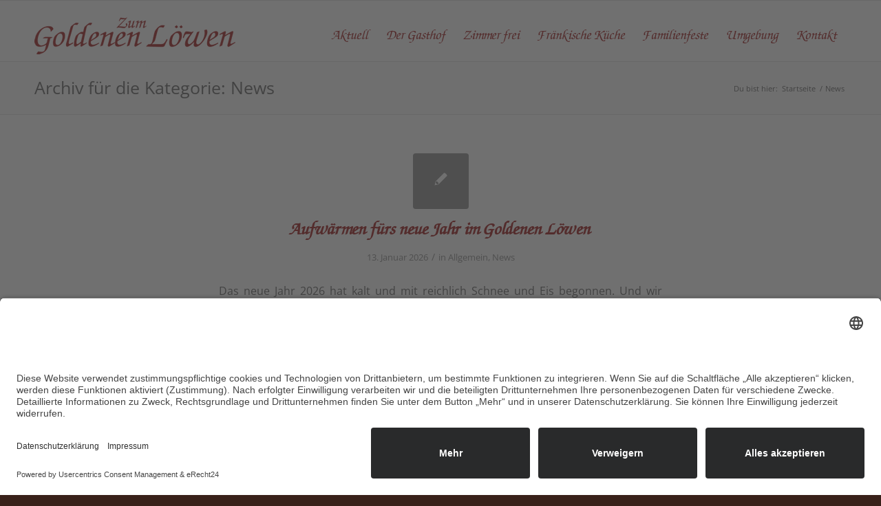

--- FILE ---
content_type: text/html; charset=UTF-8
request_url: https://www.goldener-loewe-sonnefeld.de/category/news/
body_size: 13490
content:
<!DOCTYPE html>
<html lang="de" class="html_stretched responsive av-preloader-disabled  html_header_top html_logo_left html_main_nav_header html_menu_right html_slim html_header_sticky html_header_shrinking html_mobile_menu_phone html_header_searchicon_disabled html_content_align_center html_header_unstick_top_disabled html_header_stretch_disabled html_av-submenu-hidden html_av-submenu-display-click html_av-overlay-side html_av-overlay-side-classic html_av-submenu-noclone html_entry_id_6356 av-cookies-no-cookie-consent av-no-preview av-default-lightbox html_text_menu_active av-mobile-menu-switch-default">
<head>
<meta charset="UTF-8" />


<!-- mobile setting -->
<meta name="viewport" content="width=device-width, initial-scale=1">

<!-- Scripts/CSS and wp_head hook -->
<meta name='robots' content='index, follow, max-image-preview:large, max-snippet:-1, max-video-preview:-1' />

	<!-- This site is optimized with the Yoast SEO plugin v26.7 - https://yoast.com/wordpress/plugins/seo/ -->
	<title>News Archive - Bauersachs</title>
	<link rel="canonical" href="https://www.goldener-loewe-sonnefeld.de/category/news/" />
	<link rel="next" href="https://www.goldener-loewe-sonnefeld.de/category/news/page/2/" />
	<meta property="og:locale" content="de_DE" />
	<meta property="og:type" content="article" />
	<meta property="og:title" content="News Archive - Bauersachs" />
	<meta property="og:url" content="https://www.goldener-loewe-sonnefeld.de/category/news/" />
	<meta property="og:site_name" content="Bauersachs" />
	<meta name="twitter:card" content="summary_large_image" />
	<script type="application/ld+json" class="yoast-schema-graph">{"@context":"https://schema.org","@graph":[{"@type":"CollectionPage","@id":"https://www.goldener-loewe-sonnefeld.de/category/news/","url":"https://www.goldener-loewe-sonnefeld.de/category/news/","name":"News Archive - Bauersachs","isPartOf":{"@id":"https://www.goldener-loewe-sonnefeld.de/#website"},"breadcrumb":{"@id":"https://www.goldener-loewe-sonnefeld.de/category/news/#breadcrumb"},"inLanguage":"de"},{"@type":"BreadcrumbList","@id":"https://www.goldener-loewe-sonnefeld.de/category/news/#breadcrumb","itemListElement":[{"@type":"ListItem","position":1,"name":"Startseite","item":"https://www.goldener-loewe-sonnefeld.de/home/"},{"@type":"ListItem","position":2,"name":"News"}]},{"@type":"WebSite","@id":"https://www.goldener-loewe-sonnefeld.de/#website","url":"https://www.goldener-loewe-sonnefeld.de/","name":"Bauersachs","description":"Gaststätte Goldener Löwe Sonnefeld","publisher":{"@id":"https://www.goldener-loewe-sonnefeld.de/#organization"},"potentialAction":[{"@type":"SearchAction","target":{"@type":"EntryPoint","urlTemplate":"https://www.goldener-loewe-sonnefeld.de/?s={search_term_string}"},"query-input":{"@type":"PropertyValueSpecification","valueRequired":true,"valueName":"search_term_string"}}],"inLanguage":"de"},{"@type":"Organization","@id":"https://www.goldener-loewe-sonnefeld.de/#organization","name":"Gasthaus Zum Goldenen Löwen","url":"https://www.goldener-loewe-sonnefeld.de/","logo":{"@type":"ImageObject","inLanguage":"de","@id":"https://www.goldener-loewe-sonnefeld.de/#/schema/logo/image/","url":"https://www.goldener-loewe-sonnefeld.de/wp-content/uploads/zum-goldenen-loewen.png","contentUrl":"https://www.goldener-loewe-sonnefeld.de/wp-content/uploads/zum-goldenen-loewen.png","width":296,"height":86,"caption":"Gasthaus Zum Goldenen Löwen"},"image":{"@id":"https://www.goldener-loewe-sonnefeld.de/#/schema/logo/image/"}}]}</script>
	<!-- / Yoast SEO plugin. -->


<style id='wp-img-auto-sizes-contain-inline-css' type='text/css'>
img:is([sizes=auto i],[sizes^="auto," i]){contain-intrinsic-size:3000px 1500px}
/*# sourceURL=wp-img-auto-sizes-contain-inline-css */
</style>
<link rel='stylesheet' id='avia-grid-css' href='https://www.goldener-loewe-sonnefeld.de/wp-content/themes/enfold/css/grid.css?ver=7.1.3' type='text/css' media='all' />
<link rel='stylesheet' id='avia-base-css' href='https://www.goldener-loewe-sonnefeld.de/wp-content/themes/enfold/css/base.css?ver=7.1.3' type='text/css' media='all' />
<link rel='stylesheet' id='avia-layout-css' href='https://www.goldener-loewe-sonnefeld.de/wp-content/themes/enfold/css/layout.css?ver=7.1.3' type='text/css' media='all' />
<link rel='stylesheet' id='avia-module-audioplayer-css' href='https://www.goldener-loewe-sonnefeld.de/wp-content/themes/enfold/config-templatebuilder/avia-shortcodes/audio-player/audio-player.css?ver=7.1.3' type='text/css' media='all' />
<link rel='stylesheet' id='avia-module-blog-css' href='https://www.goldener-loewe-sonnefeld.de/wp-content/themes/enfold/config-templatebuilder/avia-shortcodes/blog/blog.css?ver=7.1.3' type='text/css' media='all' />
<link rel='stylesheet' id='avia-module-postslider-css' href='https://www.goldener-loewe-sonnefeld.de/wp-content/themes/enfold/config-templatebuilder/avia-shortcodes/postslider/postslider.css?ver=7.1.3' type='text/css' media='all' />
<link rel='stylesheet' id='avia-module-button-css' href='https://www.goldener-loewe-sonnefeld.de/wp-content/themes/enfold/config-templatebuilder/avia-shortcodes/buttons/buttons.css?ver=7.1.3' type='text/css' media='all' />
<link rel='stylesheet' id='avia-module-buttonrow-css' href='https://www.goldener-loewe-sonnefeld.de/wp-content/themes/enfold/config-templatebuilder/avia-shortcodes/buttonrow/buttonrow.css?ver=7.1.3' type='text/css' media='all' />
<link rel='stylesheet' id='avia-module-button-fullwidth-css' href='https://www.goldener-loewe-sonnefeld.de/wp-content/themes/enfold/config-templatebuilder/avia-shortcodes/buttons_fullwidth/buttons_fullwidth.css?ver=7.1.3' type='text/css' media='all' />
<link rel='stylesheet' id='avia-module-catalogue-css' href='https://www.goldener-loewe-sonnefeld.de/wp-content/themes/enfold/config-templatebuilder/avia-shortcodes/catalogue/catalogue.css?ver=7.1.3' type='text/css' media='all' />
<link rel='stylesheet' id='avia-module-comments-css' href='https://www.goldener-loewe-sonnefeld.de/wp-content/themes/enfold/config-templatebuilder/avia-shortcodes/comments/comments.css?ver=7.1.3' type='text/css' media='all' />
<link rel='stylesheet' id='avia-module-contact-css' href='https://www.goldener-loewe-sonnefeld.de/wp-content/themes/enfold/config-templatebuilder/avia-shortcodes/contact/contact.css?ver=7.1.3' type='text/css' media='all' />
<link rel='stylesheet' id='avia-module-slideshow-css' href='https://www.goldener-loewe-sonnefeld.de/wp-content/themes/enfold/config-templatebuilder/avia-shortcodes/slideshow/slideshow.css?ver=7.1.3' type='text/css' media='all' />
<link rel='stylesheet' id='avia-module-slideshow-contentpartner-css' href='https://www.goldener-loewe-sonnefeld.de/wp-content/themes/enfold/config-templatebuilder/avia-shortcodes/contentslider/contentslider.css?ver=7.1.3' type='text/css' media='all' />
<link rel='stylesheet' id='avia-module-countdown-css' href='https://www.goldener-loewe-sonnefeld.de/wp-content/themes/enfold/config-templatebuilder/avia-shortcodes/countdown/countdown.css?ver=7.1.3' type='text/css' media='all' />
<link rel='stylesheet' id='avia-module-dynamic-field-css' href='https://www.goldener-loewe-sonnefeld.de/wp-content/themes/enfold/config-templatebuilder/avia-shortcodes/dynamic_field/dynamic_field.css?ver=7.1.3' type='text/css' media='all' />
<link rel='stylesheet' id='avia-module-gallery-css' href='https://www.goldener-loewe-sonnefeld.de/wp-content/themes/enfold/config-templatebuilder/avia-shortcodes/gallery/gallery.css?ver=7.1.3' type='text/css' media='all' />
<link rel='stylesheet' id='avia-module-gallery-hor-css' href='https://www.goldener-loewe-sonnefeld.de/wp-content/themes/enfold/config-templatebuilder/avia-shortcodes/gallery_horizontal/gallery_horizontal.css?ver=7.1.3' type='text/css' media='all' />
<link rel='stylesheet' id='avia-module-maps-css' href='https://www.goldener-loewe-sonnefeld.de/wp-content/themes/enfold/config-templatebuilder/avia-shortcodes/google_maps/google_maps.css?ver=7.1.3' type='text/css' media='all' />
<link rel='stylesheet' id='avia-module-gridrow-css' href='https://www.goldener-loewe-sonnefeld.de/wp-content/themes/enfold/config-templatebuilder/avia-shortcodes/grid_row/grid_row.css?ver=7.1.3' type='text/css' media='all' />
<link rel='stylesheet' id='avia-module-heading-css' href='https://www.goldener-loewe-sonnefeld.de/wp-content/themes/enfold/config-templatebuilder/avia-shortcodes/heading/heading.css?ver=7.1.3' type='text/css' media='all' />
<link rel='stylesheet' id='avia-module-rotator-css' href='https://www.goldener-loewe-sonnefeld.de/wp-content/themes/enfold/config-templatebuilder/avia-shortcodes/headline_rotator/headline_rotator.css?ver=7.1.3' type='text/css' media='all' />
<link rel='stylesheet' id='avia-module-hr-css' href='https://www.goldener-loewe-sonnefeld.de/wp-content/themes/enfold/config-templatebuilder/avia-shortcodes/hr/hr.css?ver=7.1.3' type='text/css' media='all' />
<link rel='stylesheet' id='avia-module-icon-css' href='https://www.goldener-loewe-sonnefeld.de/wp-content/themes/enfold/config-templatebuilder/avia-shortcodes/icon/icon.css?ver=7.1.3' type='text/css' media='all' />
<link rel='stylesheet' id='avia-module-icon-circles-css' href='https://www.goldener-loewe-sonnefeld.de/wp-content/themes/enfold/config-templatebuilder/avia-shortcodes/icon_circles/icon_circles.css?ver=7.1.3' type='text/css' media='all' />
<link rel='stylesheet' id='avia-module-iconbox-css' href='https://www.goldener-loewe-sonnefeld.de/wp-content/themes/enfold/config-templatebuilder/avia-shortcodes/iconbox/iconbox.css?ver=7.1.3' type='text/css' media='all' />
<link rel='stylesheet' id='avia-module-icongrid-css' href='https://www.goldener-loewe-sonnefeld.de/wp-content/themes/enfold/config-templatebuilder/avia-shortcodes/icongrid/icongrid.css?ver=7.1.3' type='text/css' media='all' />
<link rel='stylesheet' id='avia-module-iconlist-css' href='https://www.goldener-loewe-sonnefeld.de/wp-content/themes/enfold/config-templatebuilder/avia-shortcodes/iconlist/iconlist.css?ver=7.1.3' type='text/css' media='all' />
<link rel='stylesheet' id='avia-module-image-css' href='https://www.goldener-loewe-sonnefeld.de/wp-content/themes/enfold/config-templatebuilder/avia-shortcodes/image/image.css?ver=7.1.3' type='text/css' media='all' />
<link rel='stylesheet' id='avia-module-image-diff-css' href='https://www.goldener-loewe-sonnefeld.de/wp-content/themes/enfold/config-templatebuilder/avia-shortcodes/image_diff/image_diff.css?ver=7.1.3' type='text/css' media='all' />
<link rel='stylesheet' id='avia-module-hotspot-css' href='https://www.goldener-loewe-sonnefeld.de/wp-content/themes/enfold/config-templatebuilder/avia-shortcodes/image_hotspots/image_hotspots.css?ver=7.1.3' type='text/css' media='all' />
<link rel='stylesheet' id='avia-module-sc-lottie-animation-css' href='https://www.goldener-loewe-sonnefeld.de/wp-content/themes/enfold/config-templatebuilder/avia-shortcodes/lottie_animation/lottie_animation.css?ver=7.1.3' type='text/css' media='all' />
<link rel='stylesheet' id='avia-module-magazine-css' href='https://www.goldener-loewe-sonnefeld.de/wp-content/themes/enfold/config-templatebuilder/avia-shortcodes/magazine/magazine.css?ver=7.1.3' type='text/css' media='all' />
<link rel='stylesheet' id='avia-module-masonry-css' href='https://www.goldener-loewe-sonnefeld.de/wp-content/themes/enfold/config-templatebuilder/avia-shortcodes/masonry_entries/masonry_entries.css?ver=7.1.3' type='text/css' media='all' />
<link rel='stylesheet' id='avia-siteloader-css' href='https://www.goldener-loewe-sonnefeld.de/wp-content/themes/enfold/css/avia-snippet-site-preloader.css?ver=7.1.3' type='text/css' media='all' />
<link rel='stylesheet' id='avia-module-menu-css' href='https://www.goldener-loewe-sonnefeld.de/wp-content/themes/enfold/config-templatebuilder/avia-shortcodes/menu/menu.css?ver=7.1.3' type='text/css' media='all' />
<link rel='stylesheet' id='avia-module-notification-css' href='https://www.goldener-loewe-sonnefeld.de/wp-content/themes/enfold/config-templatebuilder/avia-shortcodes/notification/notification.css?ver=7.1.3' type='text/css' media='all' />
<link rel='stylesheet' id='avia-module-numbers-css' href='https://www.goldener-loewe-sonnefeld.de/wp-content/themes/enfold/config-templatebuilder/avia-shortcodes/numbers/numbers.css?ver=7.1.3' type='text/css' media='all' />
<link rel='stylesheet' id='avia-module-portfolio-css' href='https://www.goldener-loewe-sonnefeld.de/wp-content/themes/enfold/config-templatebuilder/avia-shortcodes/portfolio/portfolio.css?ver=7.1.3' type='text/css' media='all' />
<link rel='stylesheet' id='avia-module-post-metadata-css' href='https://www.goldener-loewe-sonnefeld.de/wp-content/themes/enfold/config-templatebuilder/avia-shortcodes/post_metadata/post_metadata.css?ver=7.1.3' type='text/css' media='all' />
<link rel='stylesheet' id='avia-module-progress-bar-css' href='https://www.goldener-loewe-sonnefeld.de/wp-content/themes/enfold/config-templatebuilder/avia-shortcodes/progressbar/progressbar.css?ver=7.1.3' type='text/css' media='all' />
<link rel='stylesheet' id='avia-module-promobox-css' href='https://www.goldener-loewe-sonnefeld.de/wp-content/themes/enfold/config-templatebuilder/avia-shortcodes/promobox/promobox.css?ver=7.1.3' type='text/css' media='all' />
<link rel='stylesheet' id='avia-sc-search-css' href='https://www.goldener-loewe-sonnefeld.de/wp-content/themes/enfold/config-templatebuilder/avia-shortcodes/search/search.css?ver=7.1.3' type='text/css' media='all' />
<link rel='stylesheet' id='avia-module-slideshow-accordion-css' href='https://www.goldener-loewe-sonnefeld.de/wp-content/themes/enfold/config-templatebuilder/avia-shortcodes/slideshow_accordion/slideshow_accordion.css?ver=7.1.3' type='text/css' media='all' />
<link rel='stylesheet' id='avia-module-slideshow-feature-image-css' href='https://www.goldener-loewe-sonnefeld.de/wp-content/themes/enfold/config-templatebuilder/avia-shortcodes/slideshow_feature_image/slideshow_feature_image.css?ver=7.1.3' type='text/css' media='all' />
<link rel='stylesheet' id='avia-module-slideshow-fullsize-css' href='https://www.goldener-loewe-sonnefeld.de/wp-content/themes/enfold/config-templatebuilder/avia-shortcodes/slideshow_fullsize/slideshow_fullsize.css?ver=7.1.3' type='text/css' media='all' />
<link rel='stylesheet' id='avia-module-slideshow-fullscreen-css' href='https://www.goldener-loewe-sonnefeld.de/wp-content/themes/enfold/config-templatebuilder/avia-shortcodes/slideshow_fullscreen/slideshow_fullscreen.css?ver=7.1.3' type='text/css' media='all' />
<link rel='stylesheet' id='avia-module-slideshow-ls-css' href='https://www.goldener-loewe-sonnefeld.de/wp-content/themes/enfold/config-templatebuilder/avia-shortcodes/slideshow_layerslider/slideshow_layerslider.css?ver=7.1.3' type='text/css' media='all' />
<link rel='stylesheet' id='avia-module-social-css' href='https://www.goldener-loewe-sonnefeld.de/wp-content/themes/enfold/config-templatebuilder/avia-shortcodes/social_share/social_share.css?ver=7.1.3' type='text/css' media='all' />
<link rel='stylesheet' id='avia-module-tabsection-css' href='https://www.goldener-loewe-sonnefeld.de/wp-content/themes/enfold/config-templatebuilder/avia-shortcodes/tab_section/tab_section.css?ver=7.1.3' type='text/css' media='all' />
<link rel='stylesheet' id='avia-module-table-css' href='https://www.goldener-loewe-sonnefeld.de/wp-content/themes/enfold/config-templatebuilder/avia-shortcodes/table/table.css?ver=7.1.3' type='text/css' media='all' />
<link rel='stylesheet' id='avia-module-tabs-css' href='https://www.goldener-loewe-sonnefeld.de/wp-content/themes/enfold/config-templatebuilder/avia-shortcodes/tabs/tabs.css?ver=7.1.3' type='text/css' media='all' />
<link rel='stylesheet' id='avia-module-team-css' href='https://www.goldener-loewe-sonnefeld.de/wp-content/themes/enfold/config-templatebuilder/avia-shortcodes/team/team.css?ver=7.1.3' type='text/css' media='all' />
<link rel='stylesheet' id='avia-module-testimonials-css' href='https://www.goldener-loewe-sonnefeld.de/wp-content/themes/enfold/config-templatebuilder/avia-shortcodes/testimonials/testimonials.css?ver=7.1.3' type='text/css' media='all' />
<link rel='stylesheet' id='avia-module-timeline-css' href='https://www.goldener-loewe-sonnefeld.de/wp-content/themes/enfold/config-templatebuilder/avia-shortcodes/timeline/timeline.css?ver=7.1.3' type='text/css' media='all' />
<link rel='stylesheet' id='avia-module-toggles-css' href='https://www.goldener-loewe-sonnefeld.de/wp-content/themes/enfold/config-templatebuilder/avia-shortcodes/toggles/toggles.css?ver=7.1.3' type='text/css' media='all' />
<link rel='stylesheet' id='avia-module-video-css' href='https://www.goldener-loewe-sonnefeld.de/wp-content/themes/enfold/config-templatebuilder/avia-shortcodes/video/video.css?ver=7.1.3' type='text/css' media='all' />
<style id='wp-emoji-styles-inline-css' type='text/css'>

	img.wp-smiley, img.emoji {
		display: inline !important;
		border: none !important;
		box-shadow: none !important;
		height: 1em !important;
		width: 1em !important;
		margin: 0 0.07em !important;
		vertical-align: -0.1em !important;
		background: none !important;
		padding: 0 !important;
	}
/*# sourceURL=wp-emoji-styles-inline-css */
</style>
<link rel='stylesheet' id='uaf_client_css-css' href='https://www.goldener-loewe-sonnefeld.de/wp-content/uploads/useanyfont/uaf.css?ver=1764576369' type='text/css' media='all' />
<link rel='stylesheet' id='avia-scs-css' href='https://www.goldener-loewe-sonnefeld.de/wp-content/themes/enfold/css/shortcodes.css?ver=7.1.3' type='text/css' media='all' />
<link rel='stylesheet' id='avia-fold-unfold-css' href='https://www.goldener-loewe-sonnefeld.de/wp-content/themes/enfold/css/avia-snippet-fold-unfold.css?ver=7.1.3' type='text/css' media='all' />
<link rel='stylesheet' id='avia-popup-css-css' href='https://www.goldener-loewe-sonnefeld.de/wp-content/themes/enfold/js/aviapopup/magnific-popup.min.css?ver=7.1.3' type='text/css' media='screen' />
<link rel='stylesheet' id='avia-lightbox-css' href='https://www.goldener-loewe-sonnefeld.de/wp-content/themes/enfold/css/avia-snippet-lightbox.css?ver=7.1.3' type='text/css' media='screen' />
<link rel='stylesheet' id='avia-widget-css-css' href='https://www.goldener-loewe-sonnefeld.de/wp-content/themes/enfold/css/avia-snippet-widget.css?ver=7.1.3' type='text/css' media='screen' />
<link rel='stylesheet' id='avia-dynamic-css' href='https://www.goldener-loewe-sonnefeld.de/wp-content/uploads/dynamic_avia/enfold_child.css?ver=696a2a758ccfc' type='text/css' media='all' />
<link rel='stylesheet' id='avia-custom-css' href='https://www.goldener-loewe-sonnefeld.de/wp-content/themes/enfold/css/custom.css?ver=7.1.3' type='text/css' media='all' />
<link rel='stylesheet' id='avia-style-css' href='https://www.goldener-loewe-sonnefeld.de/wp-content/themes/enfold-child/style.css?ver=7.1.3' type='text/css' media='all' />
<script type="text/javascript" src="https://www.goldener-loewe-sonnefeld.de/wp-includes/js/jquery/jquery.min.js?ver=3.7.1" id="jquery-core-js"></script>
<script type="text/javascript" src="https://www.goldener-loewe-sonnefeld.de/wp-includes/js/jquery/jquery-migrate.min.js?ver=3.4.1" id="jquery-migrate-js"></script>
<script type="text/javascript" src="https://www.goldener-loewe-sonnefeld.de/wp-content/themes/enfold/js/avia-js.js?ver=7.1.3" id="avia-js-js"></script>
<script type="text/javascript" src="https://www.goldener-loewe-sonnefeld.de/wp-content/themes/enfold/js/avia-compat.js?ver=7.1.3" id="avia-compat-js"></script>
<link rel="preconnect" href="//app.eu.usercentrics.eu">
<link rel="preconnect" href="//api.eu.usercentrics.eu">
<link rel="preconnect" href="//sdp.eu.usercentrics.eu">
<link rel="preload" href="//app.eu.usercentrics.eu/browser-ui/latest/loader.js" as="script">
<link rel="preload" href="//sdp.eu.usercentrics.eu/latest/uc-block.bundle.js" as="script">

<script id="usercentrics-cmp" async data-eu-mode="true" data-settings-id="mqtwQiEB" src="https://app.eu.usercentrics.eu/browser-ui/latest/loader.js"></script> 
<script type="application/javascript" src="https://sdp.eu.usercentrics.eu/latest/uc-block.bundle.js"></script>

<script type="text/plain" data-usercentrics="Google Analytics"async src="https://www.googletagmanager.com/gtag/js?id=UA-99069124-1"></script>
<script type="text/plain" data-usercentrics="Google Analytics">
window.dataLayer = window.dataLayer || [];
function gtag(){dataLayer.push(arguments);}
gtag('js', new Date());
gtag('config', 'UA-99069124-1', { 'anonymize_ip': true });
</script>

<link rel="icon" href="https://www.goldener-loewe-sonnefeld.de/wp-content/uploads/favicon.ico" type="image/x-icon">
<!--[if lt IE 9]><script src="https://www.goldener-loewe-sonnefeld.de/wp-content/themes/enfold/js/html5shiv.js"></script><![endif]--><link rel="profile" href="https://gmpg.org/xfn/11" />
<link rel="alternate" type="application/rss+xml" title="Bauersachs RSS2 Feed" href="https://www.goldener-loewe-sonnefeld.de/feed/" />
<link rel="pingback" href="https://www.goldener-loewe-sonnefeld.de/xmlrpc.php" />
<style type="text/css">
		@font-face {font-family: 'entypo-fontello-enfold'; font-weight: normal; font-style: normal; font-display: auto;
		src: url('https://www.goldener-loewe-sonnefeld.de/wp-content/themes/enfold/config-templatebuilder/avia-template-builder/assets/fonts/entypo-fontello-enfold/entypo-fontello-enfold.woff2') format('woff2'),
		url('https://www.goldener-loewe-sonnefeld.de/wp-content/themes/enfold/config-templatebuilder/avia-template-builder/assets/fonts/entypo-fontello-enfold/entypo-fontello-enfold.woff') format('woff'),
		url('https://www.goldener-loewe-sonnefeld.de/wp-content/themes/enfold/config-templatebuilder/avia-template-builder/assets/fonts/entypo-fontello-enfold/entypo-fontello-enfold.ttf') format('truetype'),
		url('https://www.goldener-loewe-sonnefeld.de/wp-content/themes/enfold/config-templatebuilder/avia-template-builder/assets/fonts/entypo-fontello-enfold/entypo-fontello-enfold.svg#entypo-fontello-enfold') format('svg'),
		url('https://www.goldener-loewe-sonnefeld.de/wp-content/themes/enfold/config-templatebuilder/avia-template-builder/assets/fonts/entypo-fontello-enfold/entypo-fontello-enfold.eot'),
		url('https://www.goldener-loewe-sonnefeld.de/wp-content/themes/enfold/config-templatebuilder/avia-template-builder/assets/fonts/entypo-fontello-enfold/entypo-fontello-enfold.eot?#iefix') format('embedded-opentype');
		}

		#top .avia-font-entypo-fontello-enfold, body .avia-font-entypo-fontello-enfold, html body [data-av_iconfont='entypo-fontello-enfold']:before{ font-family: 'entypo-fontello-enfold'; }
		
		@font-face {font-family: 'entypo-fontello'; font-weight: normal; font-style: normal; font-display: auto;
		src: url('https://www.goldener-loewe-sonnefeld.de/wp-content/themes/enfold/config-templatebuilder/avia-template-builder/assets/fonts/entypo-fontello/entypo-fontello.woff2') format('woff2'),
		url('https://www.goldener-loewe-sonnefeld.de/wp-content/themes/enfold/config-templatebuilder/avia-template-builder/assets/fonts/entypo-fontello/entypo-fontello.woff') format('woff'),
		url('https://www.goldener-loewe-sonnefeld.de/wp-content/themes/enfold/config-templatebuilder/avia-template-builder/assets/fonts/entypo-fontello/entypo-fontello.ttf') format('truetype'),
		url('https://www.goldener-loewe-sonnefeld.de/wp-content/themes/enfold/config-templatebuilder/avia-template-builder/assets/fonts/entypo-fontello/entypo-fontello.svg#entypo-fontello') format('svg'),
		url('https://www.goldener-loewe-sonnefeld.de/wp-content/themes/enfold/config-templatebuilder/avia-template-builder/assets/fonts/entypo-fontello/entypo-fontello.eot'),
		url('https://www.goldener-loewe-sonnefeld.de/wp-content/themes/enfold/config-templatebuilder/avia-template-builder/assets/fonts/entypo-fontello/entypo-fontello.eot?#iefix') format('embedded-opentype');
		}

		#top .avia-font-entypo-fontello, body .avia-font-entypo-fontello, html body [data-av_iconfont='entypo-fontello']:before{ font-family: 'entypo-fontello'; }
		</style>

<!--
Debugging Info for Theme support: 

Theme: Enfold
Version: 7.1.3
Installed: enfold
AviaFramework Version: 5.6
AviaBuilder Version: 6.0
aviaElementManager Version: 1.0.1
- - - - - - - - - - -
ChildTheme: Enfold Child
ChildTheme Version: 1.0
ChildTheme Installed: enfold

- - - - - - - - - - -
ML:256-PU:91-PLA:8
WP:6.9
Compress: CSS:disabled - JS:disabled
Updates: enabled - token has changed and not verified
PLAu:8
-->
</head>

<body id="top" class="archive category category-news category-14 wp-theme-enfold wp-child-theme-enfold-child stretched rtl_columns av-curtain-numeric open-sans-custom open-sans  avia-responsive-images-support" itemscope="itemscope" itemtype="https://schema.org/WebPage" >

	
	<div id='wrap_all'>

	
<header id='header' class='all_colors header_color light_bg_color  av_header_top av_logo_left av_main_nav_header av_menu_right av_slim av_header_sticky av_header_shrinking av_header_stretch_disabled av_mobile_menu_phone av_header_searchicon_disabled av_header_unstick_top_disabled av_bottom_nav_disabled  av_header_border_disabled' aria-label="Header" data-av_shrink_factor='50' role="banner" itemscope="itemscope" itemtype="https://schema.org/WPHeader" >

		<div  id='header_main' class='container_wrap container_wrap_logo'>

        <div class='container av-logo-container'><div class='inner-container'><span class='logo avia-standard-logo'><a href='https://www.goldener-loewe-sonnefeld.de/' class='' aria-label='zum-goldenen-loewen' title='zum-goldenen-loewen'><img src="https://www.goldener-loewe-sonnefeld.de/wp-content/uploads/zum-goldenen-loewen.png" height="100" width="300" alt='Bauersachs' title='zum-goldenen-loewen' /></a></span><nav class='main_menu' data-selectname='Wähle eine Seite'  role="navigation" itemscope="itemscope" itemtype="https://schema.org/SiteNavigationElement" ><div class="avia-menu av-main-nav-wrap"><ul role="menu" class="menu av-main-nav" id="avia-menu"><li role="menuitem" id="menu-item-3730" class="menu-item menu-item-type-post_type menu-item-object-page menu-item-top-level menu-item-top-level-1"><a href="https://www.goldener-loewe-sonnefeld.de/aktuell/" itemprop="url" tabindex="0"><span class="avia-bullet"></span><span class="avia-menu-text">Aktuell</span><span class="avia-menu-fx"><span class="avia-arrow-wrap"><span class="avia-arrow"></span></span></span></a></li>
<li role="menuitem" id="menu-item-3450" class="menu-item menu-item-type-custom menu-item-object-custom menu-item-has-children menu-item-top-level menu-item-top-level-2"><a itemprop="url" tabindex="0"><span class="avia-bullet"></span><span class="avia-menu-text">Der Gasthof</span><span class="avia-menu-fx"><span class="avia-arrow-wrap"><span class="avia-arrow"></span></span></span></a>


<ul class="sub-menu">
	<li role="menuitem" id="menu-item-3273" class="menu-item menu-item-type-post_type menu-item-object-page"><a href="https://www.goldener-loewe-sonnefeld.de/der-gasthof/" itemprop="url" tabindex="0"><span class="avia-bullet"></span><span class="avia-menu-text">In der Gaststätte</span></a></li>
	<li role="menuitem" id="menu-item-3448" class="menu-item menu-item-type-post_type menu-item-object-page"><a href="https://www.goldener-loewe-sonnefeld.de/der-gasthof-2/" itemprop="url" tabindex="0"><span class="avia-bullet"></span><span class="avia-menu-text">300 Jahre Tradition</span></a></li>
	<li role="menuitem" id="menu-item-3456" class="menu-item menu-item-type-post_type menu-item-object-page"><a href="https://www.goldener-loewe-sonnefeld.de/biergarten/" itemprop="url" tabindex="0"><span class="avia-bullet"></span><span class="avia-menu-text">Biergarten</span></a></li>
	<li role="menuitem" id="menu-item-5133" class="menu-item menu-item-type-post_type menu-item-object-page"><a title="Karriere / Löwen gesucht" href="https://www.goldener-loewe-sonnefeld.de/karriere-loewen-gesucht/" itemprop="url" tabindex="0"><span class="avia-bullet"></span><span class="avia-menu-text">Karriere / Löwen gesucht</span></a></li>
</ul>
</li>
<li role="menuitem" id="menu-item-3365" class="menu-item menu-item-type-custom menu-item-object-custom menu-item-has-children menu-item-top-level menu-item-top-level-3"><a itemprop="url" tabindex="0"><span class="avia-bullet"></span><span class="avia-menu-text">Zimmer frei</span><span class="avia-menu-fx"><span class="avia-arrow-wrap"><span class="avia-arrow"></span></span></span></a>


<ul class="sub-menu">
	<li role="menuitem" id="menu-item-3274" class="menu-item menu-item-type-post_type menu-item-object-page"><a href="https://www.goldener-loewe-sonnefeld.de/zimmer/" itemprop="url" tabindex="0"><span class="avia-bullet"></span><span class="avia-menu-text">Unsere Zimmer</span></a></li>
	<li role="menuitem" id="menu-item-3373" class="menu-item menu-item-type-post_type menu-item-object-page"><a href="https://www.goldener-loewe-sonnefeld.de/domaene/" itemprop="url" tabindex="0"><span class="avia-bullet"></span><span class="avia-menu-text">Für Gäste der Domäne</span></a></li>
	<li role="menuitem" id="menu-item-3499" class="menu-item menu-item-type-post_type menu-item-object-page"><a href="https://www.goldener-loewe-sonnefeld.de/uebernachtungen-samba-festival/" itemprop="url" tabindex="0"><span class="avia-bullet"></span><span class="avia-menu-text">Für Gäste des Samba Festivals</span></a></li>
</ul>
</li>
<li role="menuitem" id="menu-item-4186" class="menu-item menu-item-type-post_type menu-item-object-page menu-item-mega-parent  menu-item-top-level menu-item-top-level-4"><a href="https://www.goldener-loewe-sonnefeld.de/kueche/" itemprop="url" tabindex="0"><span class="avia-bullet"></span><span class="avia-menu-text">Fränkische Küche</span><span class="avia-menu-fx"><span class="avia-arrow-wrap"><span class="avia-arrow"></span></span></span></a></li>
<li role="menuitem" id="menu-item-3346" class="menu-item menu-item-type-post_type menu-item-object-page menu-item-top-level menu-item-top-level-5"><a href="https://www.goldener-loewe-sonnefeld.de/familienfeste-3/" itemprop="url" tabindex="0"><span class="avia-bullet"></span><span class="avia-menu-text">Familienfeste</span><span class="avia-menu-fx"><span class="avia-arrow-wrap"><span class="avia-arrow"></span></span></span></a></li>
<li role="menuitem" id="menu-item-3401" class="menu-item menu-item-type-custom menu-item-object-custom menu-item-has-children menu-item-top-level menu-item-top-level-6"><a itemprop="url" tabindex="0"><span class="avia-bullet"></span><span class="avia-menu-text">Umgebung</span><span class="avia-menu-fx"><span class="avia-arrow-wrap"><span class="avia-arrow"></span></span></span></a>


<ul class="sub-menu">
	<li role="menuitem" id="menu-item-3387" class="menu-item menu-item-type-post_type menu-item-object-page"><a href="https://www.goldener-loewe-sonnefeld.de/der-ort-sonnefeld/" itemprop="url" tabindex="0"><span class="avia-bullet"></span><span class="avia-menu-text">Der Ort Sonnefeld</span></a></li>
	<li role="menuitem" id="menu-item-3400" class="menu-item menu-item-type-post_type menu-item-object-page"><a href="https://www.goldener-loewe-sonnefeld.de/coburg/" itemprop="url" tabindex="0"><span class="avia-bullet"></span><span class="avia-menu-text">Der Landkreis Coburg</span></a></li>
	<li role="menuitem" id="menu-item-3417" class="menu-item menu-item-type-post_type menu-item-object-page"><a href="https://www.goldener-loewe-sonnefeld.de/umgebung-oberfranken/" itemprop="url" tabindex="0"><span class="avia-bullet"></span><span class="avia-menu-text">Genussregion Oberfranken</span></a></li>
</ul>
</li>
<li role="menuitem" id="menu-item-3276" class="menu-item menu-item-type-post_type menu-item-object-page menu-item-top-level menu-item-top-level-7"><a href="https://www.goldener-loewe-sonnefeld.de/kontakt/" itemprop="url" tabindex="0"><span class="avia-bullet"></span><span class="avia-menu-text">Kontakt</span><span class="avia-menu-fx"><span class="avia-arrow-wrap"><span class="avia-arrow"></span></span></span></a></li>
<li class="av-burger-menu-main menu-item-avia-special " role="menuitem">
	        			<a href="#" aria-label="Menü" aria-hidden="false">
							<span class="av-hamburger av-hamburger--spin av-js-hamburger">
								<span class="av-hamburger-box">
						          <span class="av-hamburger-inner"></span>
						          <strong>Menü</strong>
								</span>
							</span>
							<span class="avia_hidden_link_text">Menü</span>
						</a>
	        		   </li></ul></div></nav></div> </div> 
		<!-- end container_wrap-->
		</div>
<div class="header_bg"></div>
<!-- end header -->
</header>

	<div id='main' class='all_colors' data-scroll-offset='88'>

	<div class='stretch_full container_wrap alternate_color light_bg_color title_container'><div class='container'><h1 class='main-title entry-title '><a href='https://www.goldener-loewe-sonnefeld.de/category/news/' rel='bookmark' title='Permanenter Link zu: Archiv für die Kategorie: News'  itemprop="headline" >Archiv für die Kategorie: News</a></h1><div class="breadcrumb breadcrumbs avia-breadcrumbs"><div class="breadcrumb-trail" ><span class="trail-before"><span class="breadcrumb-title">Du bist hier:</span></span> <span  itemscope="itemscope" itemtype="https://schema.org/BreadcrumbList" ><span  itemscope="itemscope" itemtype="https://schema.org/ListItem" itemprop="itemListElement" ><a itemprop="url" href="https://www.goldener-loewe-sonnefeld.de" title="Bauersachs" rel="home" class="trail-begin"><span itemprop="name">Startseite</span></a><span itemprop="position" class="hidden">1</span></span></span> <span class="sep">/</span> <span class="trail-end">News</span></div></div></div></div>
		<div class='container_wrap container_wrap_first main_color fullsize'>

			<div class='container template-blog '>

				<main class='content av-content-full alpha units av-main-archive'  role="main" itemprop="mainContentOfPage" itemscope="itemscope" itemtype="https://schema.org/Blog" >

					<article class="post-entry post-entry-type-standard post-entry-6356 post-loop-1 post-parity-odd single-small  post-6356 post type-post status-publish format-standard hentry category-allgemein category-news"  itemscope="itemscope" itemtype="https://schema.org/BlogPosting" itemprop="blogPost" ><div class="blog-meta"><a href='https://www.goldener-loewe-sonnefeld.de/2026/01/13/neues-jahr-2026/' class='small-preview'  title="Aufwärmen fürs neue Jahr im Goldenen Löwen"   itemprop="image" itemscope="itemscope" itemtype="https://schema.org/ImageObject" ><span class='iconfont avia-svg-icon avia-font-svg_entypo-fontello' data-av_svg_icon='pencil' data-av_iconset='svg_entypo-fontello' ><svg version="1.1" xmlns="http://www.w3.org/2000/svg" width="25" height="32" viewBox="0 0 25 32" preserveAspectRatio="xMidYMid meet" role="graphics-symbol" aria-hidden="true">
<path d="M22.976 5.44q1.024 1.024 1.504 2.048t0.48 1.536v0.512l-8.064 8.064-9.28 9.216-7.616 1.664 1.6-7.68 9.28-9.216 8.064-8.064q1.728-0.384 4.032 1.92zM7.168 25.92l0.768-0.768q-0.064-1.408-1.664-3.008-0.704-0.704-1.44-1.12t-1.12-0.416l-0.448-0.064-0.704 0.768-0.576 2.56q0.896 0.512 1.472 1.088 0.768 0.768 1.152 1.536z"></path>
</svg></span></a></div><div class='entry-content-wrapper clearfix standard-content'><header class="entry-content-header" aria-label="Post: Aufwärmen fürs neue Jahr im Goldenen Löwen"><h2 class='post-title entry-title '  itemprop="headline" ><a href="https://www.goldener-loewe-sonnefeld.de/2026/01/13/neues-jahr-2026/" rel="bookmark" title="Permanenter Link zu: Aufwärmen fürs neue Jahr im Goldenen Löwen">Aufwärmen fürs neue Jahr im Goldenen Löwen<span class="post-format-icon minor-meta"></span></a></h2><span class="post-meta-infos"><time class="date-container minor-meta updated"  itemprop="datePublished" datetime="2026-01-13T09:33:16+01:00" >13. Januar 2026</time><span class="text-sep">/</span><span class="blog-categories minor-meta">in <a href="https://www.goldener-loewe-sonnefeld.de/category/allgemein/" rel="tag">Allgemein</a>, <a href="https://www.goldener-loewe-sonnefeld.de/category/news/" rel="tag">News</a></span></span></header><div class="entry-content"  itemprop="text" ><p>Das neue Jahr 2026 hat kalt und mit reichlich Schnee und Eis begonnen. Und wir freuen uns, Sie auch jetzt im Winter bei uns begrüßen zu dürfen. Wärmen Sie sich gerne bei uns in der Gaststube auf – bei leckerer fränkischer Küche und einem frischen Bier.</p>
<p>Gerne nehmen wir Ihre Tisch-Reservierung(en) schon jetzt entgegen unter Tel.: <a href="tel:004995628921">09562-8921</a></p>
<p>Ihr Team vom „Goldenen Löwen“</p>
</div><footer class="entry-footer"></footer><div class='post_delimiter'></div></div><div class="post_author_timeline"></div><span class='hidden'>
				<span class='av-structured-data'  itemprop="image" itemscope="itemscope" itemtype="https://schema.org/ImageObject" >
						<span itemprop='url'>https://www.goldener-loewe-sonnefeld.de/wp-content/uploads/zum-goldenen-loewen.png</span>
						<span itemprop='height'>0</span>
						<span itemprop='width'>0</span>
				</span>
				<span class='av-structured-data'  itemprop="publisher" itemtype="https://schema.org/Organization" itemscope="itemscope" >
						<span itemprop='name'>Heiko Hartmann</span>
						<span itemprop='logo' itemscope itemtype='https://schema.org/ImageObject'>
							<span itemprop='url'>https://www.goldener-loewe-sonnefeld.de/wp-content/uploads/zum-goldenen-loewen.png</span>
						</span>
				</span><span class='av-structured-data'  itemprop="author" itemscope="itemscope" itemtype="https://schema.org/Person" ><span itemprop='name'>Heiko Hartmann</span></span><span class='av-structured-data'  itemprop="datePublished" datetime="2026-01-13T09:33:16+01:00" >2026-01-13 09:33:16</span><span class='av-structured-data'  itemprop="dateModified" itemtype="https://schema.org/dateModified" >2026-01-13 09:34:18</span><span class='av-structured-data'  itemprop="mainEntityOfPage" itemtype="https://schema.org/mainEntityOfPage" ><span itemprop='name'>Aufwärmen fürs neue Jahr im Goldenen Löwen</span></span></span></article><article class="post-entry post-entry-type-standard post-entry-6332 post-loop-2 post-parity-even single-small  post-6332 post type-post status-publish format-standard hentry category-allgemein category-news"  itemscope="itemscope" itemtype="https://schema.org/BlogPosting" itemprop="blogPost" ><div class="blog-meta"><a href='https://www.goldener-loewe-sonnefeld.de/2025/12/09/weihnachten-2025-und-jahreswechsel/' class='small-preview'  title="Weihnachten 2025 und Jahreswechsel"   itemprop="image" itemscope="itemscope" itemtype="https://schema.org/ImageObject" ><span class='iconfont avia-svg-icon avia-font-svg_entypo-fontello' data-av_svg_icon='pencil' data-av_iconset='svg_entypo-fontello' ><svg version="1.1" xmlns="http://www.w3.org/2000/svg" width="25" height="32" viewBox="0 0 25 32" preserveAspectRatio="xMidYMid meet" role="graphics-symbol" aria-hidden="true">
<path d="M22.976 5.44q1.024 1.024 1.504 2.048t0.48 1.536v0.512l-8.064 8.064-9.28 9.216-7.616 1.664 1.6-7.68 9.28-9.216 8.064-8.064q1.728-0.384 4.032 1.92zM7.168 25.92l0.768-0.768q-0.064-1.408-1.664-3.008-0.704-0.704-1.44-1.12t-1.12-0.416l-0.448-0.064-0.704 0.768-0.576 2.56q0.896 0.512 1.472 1.088 0.768 0.768 1.152 1.536z"></path>
</svg></span></a></div><div class='entry-content-wrapper clearfix standard-content'><header class="entry-content-header" aria-label="Post: Weihnachten 2025 und Jahreswechsel"><h2 class='post-title entry-title '  itemprop="headline" ><a href="https://www.goldener-loewe-sonnefeld.de/2025/12/09/weihnachten-2025-und-jahreswechsel/" rel="bookmark" title="Permanenter Link zu: Weihnachten 2025 und Jahreswechsel">Weihnachten 2025 und Jahreswechsel<span class="post-format-icon minor-meta"></span></a></h2><span class="post-meta-infos"><time class="date-container minor-meta updated"  itemprop="datePublished" datetime="2025-12-09T10:01:19+01:00" >9. Dezember 2025</time><span class="text-sep">/</span><span class="blog-categories minor-meta">in <a href="https://www.goldener-loewe-sonnefeld.de/category/allgemein/" rel="tag">Allgemein</a>, <a href="https://www.goldener-loewe-sonnefeld.de/category/news/" rel="tag">News</a></span></span></header><div class="entry-content"  itemprop="text" ><p>Die Weihnachtszeit ist da! Das gesamte Team des Goldenen Löwen rund um die Familie Bauersachs wünscht Ihnen ruhige und besinnliche Feiertage. Und auch für den Jahreswechsel 2025/2026 wünschen wir Ihnen schon jetzt einen guten Rutsch!</p>
<p>Zu folgenden Zeiten haben wir über die Feiertage für Sie geöffnet:</p>
<ul>
<li><strong>1. Weihnachtsfeiertag</strong> – keine Reservierungen mehr möglich</li>
<li><strong>2. Weihnachtsfeiertag</strong> – keine Reservierungen mehr möglich</li>
<li>Ab <strong>28. Dezember</strong> – wieder wie gewohnt geöffnet</li>
<li><strong>Silvester</strong> – keine Reservierungen mehr möglich</li>
<li><strong>1. und 2. Januar</strong> – geschlossen</li>
<li>Ab <strong>3. Januar</strong> – wieder wie gewohnt geöffnet</li>
<li><strong>6. Januar (Dreikönigstag) – </strong>ganztags geöffnet</li>
</ul>
<p>Gerne nehmen wir an den noch freien Tagen Ihre Tisch-Reservierung(en) entgegen unter Tel.: <a href="tel:004995628921">09562-8921</a></p>
<p>Ihr Team vom „Goldenen Löwen“</p>
</div><footer class="entry-footer"></footer><div class='post_delimiter'></div></div><div class="post_author_timeline"></div><span class='hidden'>
				<span class='av-structured-data'  itemprop="image" itemscope="itemscope" itemtype="https://schema.org/ImageObject" >
						<span itemprop='url'>https://www.goldener-loewe-sonnefeld.de/wp-content/uploads/zum-goldenen-loewen.png</span>
						<span itemprop='height'>0</span>
						<span itemprop='width'>0</span>
				</span>
				<span class='av-structured-data'  itemprop="publisher" itemtype="https://schema.org/Organization" itemscope="itemscope" >
						<span itemprop='name'>Heiko Hartmann</span>
						<span itemprop='logo' itemscope itemtype='https://schema.org/ImageObject'>
							<span itemprop='url'>https://www.goldener-loewe-sonnefeld.de/wp-content/uploads/zum-goldenen-loewen.png</span>
						</span>
				</span><span class='av-structured-data'  itemprop="author" itemscope="itemscope" itemtype="https://schema.org/Person" ><span itemprop='name'>Heiko Hartmann</span></span><span class='av-structured-data'  itemprop="datePublished" datetime="2025-12-09T10:01:19+01:00" >2025-12-09 10:01:19</span><span class='av-structured-data'  itemprop="dateModified" itemtype="https://schema.org/dateModified" >2025-12-09 10:01:19</span><span class='av-structured-data'  itemprop="mainEntityOfPage" itemtype="https://schema.org/mainEntityOfPage" ><span itemprop='name'>Weihnachten 2025 und Jahreswechsel</span></span></span></article><article class="post-entry post-entry-type-standard post-entry-6301 post-loop-3 post-parity-odd single-small  post-6301 post type-post status-publish format-standard hentry category-news"  itemscope="itemscope" itemtype="https://schema.org/BlogPosting" itemprop="blogPost" ><div class="blog-meta"><a href='https://www.goldener-loewe-sonnefeld.de/2025/11/13/alternative-telefonnummer/' class='small-preview'  title="Alternative Telefonnummer bei Nicht-Erreichbarkeit"   itemprop="image" itemscope="itemscope" itemtype="https://schema.org/ImageObject" ><span class='iconfont avia-svg-icon avia-font-svg_entypo-fontello' data-av_svg_icon='pencil' data-av_iconset='svg_entypo-fontello' ><svg version="1.1" xmlns="http://www.w3.org/2000/svg" width="25" height="32" viewBox="0 0 25 32" preserveAspectRatio="xMidYMid meet" role="graphics-symbol" aria-hidden="true">
<path d="M22.976 5.44q1.024 1.024 1.504 2.048t0.48 1.536v0.512l-8.064 8.064-9.28 9.216-7.616 1.664 1.6-7.68 9.28-9.216 8.064-8.064q1.728-0.384 4.032 1.92zM7.168 25.92l0.768-0.768q-0.064-1.408-1.664-3.008-0.704-0.704-1.44-1.12t-1.12-0.416l-0.448-0.064-0.704 0.768-0.576 2.56q0.896 0.512 1.472 1.088 0.768 0.768 1.152 1.536z"></path>
</svg></span></a></div><div class='entry-content-wrapper clearfix standard-content'><header class="entry-content-header" aria-label="Post: Alternative Telefonnummer bei Nicht-Erreichbarkeit"><h2 class='post-title entry-title '  itemprop="headline" ><a href="https://www.goldener-loewe-sonnefeld.de/2025/11/13/alternative-telefonnummer/" rel="bookmark" title="Permanenter Link zu: Alternative Telefonnummer bei Nicht-Erreichbarkeit">Alternative Telefonnummer bei Nicht-Erreichbarkeit<span class="post-format-icon minor-meta"></span></a></h2><span class="post-meta-infos"><time class="date-container minor-meta updated"  itemprop="datePublished" datetime="2025-11-13T16:57:03+01:00" >13. November 2025</time><span class="text-sep">/</span><span class="blog-categories minor-meta">in <a href="https://www.goldener-loewe-sonnefeld.de/category/news/" rel="tag">News</a></span></span></header><div class="entry-content"  itemprop="text" ><p>Unsere Telefonanlage probt den Aufstand. Eigentlich erreichen Sie uns unter der Telefonnummer: <a href="tel:004995628921">09562-8921</a>.</p>
<p>Sollten Sie uns aber nicht erreichen können, rufen Sie bitte folgende Nummer an: <a href="tel:+4915238579848">01523-8579848</a></p>
<p>Wir freuen uns auf jeden Fall auf Ihre Tisch-Reservierung an den gemütlichen Spätherbst-Tagen im November!</p>
</div><footer class="entry-footer"></footer><div class='post_delimiter'></div></div><div class="post_author_timeline"></div><span class='hidden'>
				<span class='av-structured-data'  itemprop="image" itemscope="itemscope" itemtype="https://schema.org/ImageObject" >
						<span itemprop='url'>https://www.goldener-loewe-sonnefeld.de/wp-content/uploads/zum-goldenen-loewen.png</span>
						<span itemprop='height'>0</span>
						<span itemprop='width'>0</span>
				</span>
				<span class='av-structured-data'  itemprop="publisher" itemtype="https://schema.org/Organization" itemscope="itemscope" >
						<span itemprop='name'>Heiko Hartmann</span>
						<span itemprop='logo' itemscope itemtype='https://schema.org/ImageObject'>
							<span itemprop='url'>https://www.goldener-loewe-sonnefeld.de/wp-content/uploads/zum-goldenen-loewen.png</span>
						</span>
				</span><span class='av-structured-data'  itemprop="author" itemscope="itemscope" itemtype="https://schema.org/Person" ><span itemprop='name'>Heiko Hartmann</span></span><span class='av-structured-data'  itemprop="datePublished" datetime="2025-11-13T16:57:03+01:00" >2025-11-13 16:57:03</span><span class='av-structured-data'  itemprop="dateModified" itemtype="https://schema.org/dateModified" >2025-11-13 16:57:43</span><span class='av-structured-data'  itemprop="mainEntityOfPage" itemtype="https://schema.org/mainEntityOfPage" ><span itemprop='name'>Alternative Telefonnummer bei Nicht-Erreichbarkeit</span></span></span></article><article class="post-entry post-entry-type-standard post-entry-6274 post-loop-4 post-parity-even single-small  post-6274 post type-post status-publish format-standard hentry category-news"  itemscope="itemscope" itemtype="https://schema.org/BlogPosting" itemprop="blogPost" ><div class="blog-meta"><a href='https://www.goldener-loewe-sonnefeld.de/2025/10/08/karpfen-saison-2025-im-goldenen-loewen/' class='small-preview'  title="Karpfen-Saison 2025 im Goldenen Löwen"   itemprop="image" itemscope="itemscope" itemtype="https://schema.org/ImageObject" ><span class='iconfont avia-svg-icon avia-font-svg_entypo-fontello' data-av_svg_icon='pencil' data-av_iconset='svg_entypo-fontello' ><svg version="1.1" xmlns="http://www.w3.org/2000/svg" width="25" height="32" viewBox="0 0 25 32" preserveAspectRatio="xMidYMid meet" role="graphics-symbol" aria-hidden="true">
<path d="M22.976 5.44q1.024 1.024 1.504 2.048t0.48 1.536v0.512l-8.064 8.064-9.28 9.216-7.616 1.664 1.6-7.68 9.28-9.216 8.064-8.064q1.728-0.384 4.032 1.92zM7.168 25.92l0.768-0.768q-0.064-1.408-1.664-3.008-0.704-0.704-1.44-1.12t-1.12-0.416l-0.448-0.064-0.704 0.768-0.576 2.56q0.896 0.512 1.472 1.088 0.768 0.768 1.152 1.536z"></path>
</svg></span></a></div><div class='entry-content-wrapper clearfix standard-content'><header class="entry-content-header" aria-label="Post: Karpfen-Saison 2025 im Goldenen Löwen"><h2 class='post-title entry-title '  itemprop="headline" ><a href="https://www.goldener-loewe-sonnefeld.de/2025/10/08/karpfen-saison-2025-im-goldenen-loewen/" rel="bookmark" title="Permanenter Link zu: Karpfen-Saison 2025 im Goldenen Löwen">Karpfen-Saison 2025 im Goldenen Löwen<span class="post-format-icon minor-meta"></span></a></h2><span class="post-meta-infos"><time class="date-container minor-meta updated"  itemprop="datePublished" datetime="2025-10-08T09:15:21+02:00" >8. Oktober 2025</time><span class="text-sep">/</span><span class="blog-categories minor-meta">in <a href="https://www.goldener-loewe-sonnefeld.de/category/news/" rel="tag">News</a></span></span></header><div class="entry-content"  itemprop="text" ><p>Der goldene Oktober ist da – und mit ihm hat auch die <strong>köstliche Karpfen-Saison</strong> begonnen! Auf unserer Speisekarte finden Sie deshalb jetzt wieder <strong>frische Karpfen.</strong> Wir servieren zudem<strong> auch feinste Forellen,</strong> direkt aus unserer Region. Sie warten schon darauf, probiert zu werden.</p>
<p>Wir wünschen Ihnen einen genussvollen Appetit!</p>
<p>Natürlich bleiben <strong>auch unsere beliebten klassisch-fränkischen Gerichte</strong> weiterhin Teil unseres Angebots, sodass für jeden Geschmack etwas dabei ist.</p>
<p>Gerne reservieren wir einen Tisch für Sie unter Tel.: <a href="tel:004995628921">09562-8921</a></p>
</div><footer class="entry-footer"></footer><div class='post_delimiter'></div></div><div class="post_author_timeline"></div><span class='hidden'>
				<span class='av-structured-data'  itemprop="image" itemscope="itemscope" itemtype="https://schema.org/ImageObject" >
						<span itemprop='url'>https://www.goldener-loewe-sonnefeld.de/wp-content/uploads/zum-goldenen-loewen.png</span>
						<span itemprop='height'>0</span>
						<span itemprop='width'>0</span>
				</span>
				<span class='av-structured-data'  itemprop="publisher" itemtype="https://schema.org/Organization" itemscope="itemscope" >
						<span itemprop='name'>Heiko Hartmann</span>
						<span itemprop='logo' itemscope itemtype='https://schema.org/ImageObject'>
							<span itemprop='url'>https://www.goldener-loewe-sonnefeld.de/wp-content/uploads/zum-goldenen-loewen.png</span>
						</span>
				</span><span class='av-structured-data'  itemprop="author" itemscope="itemscope" itemtype="https://schema.org/Person" ><span itemprop='name'>Heiko Hartmann</span></span><span class='av-structured-data'  itemprop="datePublished" datetime="2025-10-08T09:15:21+02:00" >2025-10-08 09:15:21</span><span class='av-structured-data'  itemprop="dateModified" itemtype="https://schema.org/dateModified" >2025-10-08 09:24:00</span><span class='av-structured-data'  itemprop="mainEntityOfPage" itemtype="https://schema.org/mainEntityOfPage" ><span itemprop='name'>Karpfen-Saison 2025 im Goldenen Löwen</span></span></span></article><article class="post-entry post-entry-type-standard post-entry-6252 post-loop-5 post-parity-odd single-small  post-6252 post type-post status-publish format-standard hentry category-news"  itemscope="itemscope" itemtype="https://schema.org/BlogPosting" itemprop="blogPost" ><div class="blog-meta"><a href='https://www.goldener-loewe-sonnefeld.de/2025/09/09/sonnefelder-kirchweih-2025/' class='small-preview'  title="Sonnefelder Kirchweih 2025"   itemprop="image" itemscope="itemscope" itemtype="https://schema.org/ImageObject" ><span class='iconfont avia-svg-icon avia-font-svg_entypo-fontello' data-av_svg_icon='pencil' data-av_iconset='svg_entypo-fontello' ><svg version="1.1" xmlns="http://www.w3.org/2000/svg" width="25" height="32" viewBox="0 0 25 32" preserveAspectRatio="xMidYMid meet" role="graphics-symbol" aria-hidden="true">
<path d="M22.976 5.44q1.024 1.024 1.504 2.048t0.48 1.536v0.512l-8.064 8.064-9.28 9.216-7.616 1.664 1.6-7.68 9.28-9.216 8.064-8.064q1.728-0.384 4.032 1.92zM7.168 25.92l0.768-0.768q-0.064-1.408-1.664-3.008-0.704-0.704-1.44-1.12t-1.12-0.416l-0.448-0.064-0.704 0.768-0.576 2.56q0.896 0.512 1.472 1.088 0.768 0.768 1.152 1.536z"></path>
</svg></span></a></div><div class='entry-content-wrapper clearfix standard-content'><header class="entry-content-header" aria-label="Post: Sonnefelder Kirchweih 2025"><h2 class='post-title entry-title '  itemprop="headline" ><a href="https://www.goldener-loewe-sonnefeld.de/2025/09/09/sonnefelder-kirchweih-2025/" rel="bookmark" title="Permanenter Link zu: Sonnefelder Kirchweih 2025">Sonnefelder Kirchweih 2025<span class="post-format-icon minor-meta"></span></a></h2><span class="post-meta-infos"><time class="date-container minor-meta updated"  itemprop="datePublished" datetime="2025-09-09T14:01:09+02:00" >9. September 2025</time><span class="text-sep">/</span><span class="blog-categories minor-meta">in <a href="https://www.goldener-loewe-sonnefeld.de/category/news/" rel="tag">News</a></span></span></header><div class="entry-content"  itemprop="text" ><p>Vom <strong>Mittwoch, 17. </strong>bis <strong>Montag, 22. September,</strong> findet die <strong>Sonnefelder Kirchweih 2025 </strong>statt. Und der Goldene Löwe bietet das perfekte „Kerwa-Programm“:</p>
<ul>
<li><strong>Mittwoch und Donnerstag </strong>gibt es frischen „Merch“ mit Rindfleisch, Zunge und Eisbein sowie weitere Kerwes-Gerichte</li>
<li><strong>Freitag </strong>gibt es u.a. „Hasenpfeffer“ mit Sonnefelder Klöß</li>
<li><strong>Samstag </strong>servieren wir verschiedene Kirchweihspeisen<strong><br />
</strong></li>
<li><strong>Sonntag </strong>servieren wir zum Mittagstisch leckere Bratengerichte mit Sonnefelder Klöß und abends bieten wir unsere reichhaltige Abendkarte</li>
<li><strong>Montag</strong> öffnen wir zum Frühschoppen ab 10:00 Uhr und feiern mit Ihnen den Kerwes-Ausklang</li>
</ul>
<p><strong>Wichtig: An ALLEN TAGEN haben wir ganztägig geöffnet!</strong><br />
(Aber Achtung: Küchenpause ist jeweils von 14:00-17:00 Uhr)</p>
<p>Reservieren Sie am besten jetzt noch Ihren Tisch unter Tel.: <a href="tel:004995628921">09562-8921</a>.</p>
<p>Vorankündigung: Vom <strong>Dienstag, 23. September </strong>bis einschließlich<strong> Donnerstag 2. Oktober</strong> haben wir <strong>Urlaub.</strong><br />
<strong>Ab Freitag, 3. Oktober,</strong> haben wir wieder für Sie geöffnet – und starten gleich mit dem Mittagstisch!</p>
<p>Reservieren Sie am besten schon jetzt Ihren Tisch unter Tel.: <a href="tel:004995628921">09562-8921</a>.</p>
</div><footer class="entry-footer"></footer><div class='post_delimiter'></div></div><div class="post_author_timeline"></div><span class='hidden'>
				<span class='av-structured-data'  itemprop="image" itemscope="itemscope" itemtype="https://schema.org/ImageObject" >
						<span itemprop='url'>https://www.goldener-loewe-sonnefeld.de/wp-content/uploads/zum-goldenen-loewen.png</span>
						<span itemprop='height'>0</span>
						<span itemprop='width'>0</span>
				</span>
				<span class='av-structured-data'  itemprop="publisher" itemtype="https://schema.org/Organization" itemscope="itemscope" >
						<span itemprop='name'>Heiko Hartmann</span>
						<span itemprop='logo' itemscope itemtype='https://schema.org/ImageObject'>
							<span itemprop='url'>https://www.goldener-loewe-sonnefeld.de/wp-content/uploads/zum-goldenen-loewen.png</span>
						</span>
				</span><span class='av-structured-data'  itemprop="author" itemscope="itemscope" itemtype="https://schema.org/Person" ><span itemprop='name'>Heiko Hartmann</span></span><span class='av-structured-data'  itemprop="datePublished" datetime="2025-09-09T14:01:09+02:00" >2025-09-09 14:01:09</span><span class='av-structured-data'  itemprop="dateModified" itemtype="https://schema.org/dateModified" >2025-09-09 15:31:15</span><span class='av-structured-data'  itemprop="mainEntityOfPage" itemtype="https://schema.org/mainEntityOfPage" ><span itemprop='name'>Sonnefelder Kirchweih 2025</span></span></span></article><article class="post-entry post-entry-type-standard post-entry-6239 post-loop-6 post-parity-even single-small with-slider post-6239 post type-post status-publish format-standard has-post-thumbnail hentry category-allgemein category-news"  itemscope="itemscope" itemtype="https://schema.org/BlogPosting" itemprop="blogPost" ><div class="blog-meta"><a href='https://www.goldener-loewe-sonnefeld.de/2025/08/25/noch-biergarten-saison-und-sonnefelder-kerwa/' class='small-preview'  title="Biergarten Ausschank Sonnefeld"   itemprop="image" itemscope="itemscope" itemtype="https://schema.org/ImageObject" ><img loading="lazy" width="180" height="180" src="https://www.goldener-loewe-sonnefeld.de/wp-content/uploads/ausschank_bild-min-180x180.jpg" class="wp-image-6242 avia-img-lazy-loading-6242 attachment-square size-square wp-post-image" alt="Biergarten Ausschank Sonnefeld" decoding="async" srcset="https://www.goldener-loewe-sonnefeld.de/wp-content/uploads/ausschank_bild-min-180x180.jpg 180w, https://www.goldener-loewe-sonnefeld.de/wp-content/uploads/ausschank_bild-min-80x80.jpg 80w, https://www.goldener-loewe-sonnefeld.de/wp-content/uploads/ausschank_bild-min-36x36.jpg 36w" sizes="(max-width: 180px) 100vw, 180px" /><span class='iconfont avia-svg-icon avia-font-svg_entypo-fontello' data-av_svg_icon='pencil' data-av_iconset='svg_entypo-fontello' ><svg version="1.1" xmlns="http://www.w3.org/2000/svg" width="25" height="32" viewBox="0 0 25 32" preserveAspectRatio="xMidYMid meet" role="graphics-symbol" aria-hidden="true">
<path d="M22.976 5.44q1.024 1.024 1.504 2.048t0.48 1.536v0.512l-8.064 8.064-9.28 9.216-7.616 1.664 1.6-7.68 9.28-9.216 8.064-8.064q1.728-0.384 4.032 1.92zM7.168 25.92l0.768-0.768q-0.064-1.408-1.664-3.008-0.704-0.704-1.44-1.12t-1.12-0.416l-0.448-0.064-0.704 0.768-0.576 2.56q0.896 0.512 1.472 1.088 0.768 0.768 1.152 1.536z"></path>
</svg></span></a></div><div class='entry-content-wrapper clearfix standard-content'><header class="entry-content-header" aria-label="Post: Jetzt noch Biergarten-Saison genießen und Hinweis auf Kirchweih"><h2 class='post-title entry-title '  itemprop="headline" ><a href="https://www.goldener-loewe-sonnefeld.de/2025/08/25/noch-biergarten-saison-und-sonnefelder-kerwa/" rel="bookmark" title="Permanenter Link zu: Jetzt noch Biergarten-Saison genießen und Hinweis auf Kirchweih">Jetzt noch Biergarten-Saison genießen und Hinweis auf Kirchweih<span class="post-format-icon minor-meta"></span></a></h2><span class="post-meta-infos"><time class="date-container minor-meta updated"  itemprop="datePublished" datetime="2025-08-25T10:33:45+02:00" >25. August 2025</time><span class="text-sep">/</span><span class="blog-categories minor-meta">in <a href="https://www.goldener-loewe-sonnefeld.de/category/allgemein/" rel="tag">Allgemein</a>, <a href="https://www.goldener-loewe-sonnefeld.de/category/news/" rel="tag">News</a></span></span></header><div class="entry-content"  itemprop="text" ><p>Genießen Sie jetzt noch die herrlichen Sommertage in unserem <strong>Biergarten „Zum Bräuhof“</strong> im Herzen von Sonnefeld. Denn: Die Tage werden schon wieder spürbar kürzer und noch lohnt es sich, eine gute Zeit in unserem Biergarten zu erleben.</p>
<p>Übrigens: Auch die Sonnefelder „Kerwa“ 2025 ist schon in wenigen Wochen – vom 17. bis 22. September. Reservieren Sie jetzt rechtzeitig Ihren Tisch für die Kirchweih-Tage unter Tel.: <a href="tel:004995628921">09562-8921</a></p>
</div><footer class="entry-footer"></footer><div class='post_delimiter'></div></div><div class="post_author_timeline"></div><span class='hidden'>
				<span class='av-structured-data'  itemprop="image" itemscope="itemscope" itemtype="https://schema.org/ImageObject" >
						<span itemprop='url'>https://www.goldener-loewe-sonnefeld.de/wp-content/uploads/ausschank_bild-min.jpg</span>
						<span itemprop='height'>944</span>
						<span itemprop='width'>1179</span>
				</span>
				<span class='av-structured-data'  itemprop="publisher" itemtype="https://schema.org/Organization" itemscope="itemscope" >
						<span itemprop='name'>Heiko Hartmann</span>
						<span itemprop='logo' itemscope itemtype='https://schema.org/ImageObject'>
							<span itemprop='url'>https://www.goldener-loewe-sonnefeld.de/wp-content/uploads/zum-goldenen-loewen.png</span>
						</span>
				</span><span class='av-structured-data'  itemprop="author" itemscope="itemscope" itemtype="https://schema.org/Person" ><span itemprop='name'>Heiko Hartmann</span></span><span class='av-structured-data'  itemprop="datePublished" datetime="2025-08-25T10:33:45+02:00" >2025-08-25 10:33:45</span><span class='av-structured-data'  itemprop="dateModified" itemtype="https://schema.org/dateModified" >2025-08-25 10:34:48</span><span class='av-structured-data'  itemprop="mainEntityOfPage" itemtype="https://schema.org/mainEntityOfPage" ><span itemprop='name'>Jetzt noch Biergarten-Saison genießen und Hinweis auf Kirchweih</span></span></span></article><article class="post-entry post-entry-type-standard post-entry-6203 post-loop-7 post-parity-odd single-small  post-6203 post type-post status-publish format-standard hentry category-allgemein category-news"  itemscope="itemscope" itemtype="https://schema.org/BlogPosting" itemprop="blogPost" ><div class="blog-meta"><a href='https://www.goldener-loewe-sonnefeld.de/2025/07/02/betriebsurlaub-ab-1-august/' class='small-preview'  title="Betriebsurlaub 2025 (erst) ab 1. August"   itemprop="image" itemscope="itemscope" itemtype="https://schema.org/ImageObject" ><span class='iconfont avia-svg-icon avia-font-svg_entypo-fontello' data-av_svg_icon='pencil' data-av_iconset='svg_entypo-fontello' ><svg version="1.1" xmlns="http://www.w3.org/2000/svg" width="25" height="32" viewBox="0 0 25 32" preserveAspectRatio="xMidYMid meet" role="graphics-symbol" aria-hidden="true">
<path d="M22.976 5.44q1.024 1.024 1.504 2.048t0.48 1.536v0.512l-8.064 8.064-9.28 9.216-7.616 1.664 1.6-7.68 9.28-9.216 8.064-8.064q1.728-0.384 4.032 1.92zM7.168 25.92l0.768-0.768q-0.064-1.408-1.664-3.008-0.704-0.704-1.44-1.12t-1.12-0.416l-0.448-0.064-0.704 0.768-0.576 2.56q0.896 0.512 1.472 1.088 0.768 0.768 1.152 1.536z"></path>
</svg></span></a></div><div class='entry-content-wrapper clearfix standard-content'><header class="entry-content-header" aria-label="Post: Betriebsurlaub 2025 (erst) ab 1. August"><h2 class='post-title entry-title '  itemprop="headline" ><a href="https://www.goldener-loewe-sonnefeld.de/2025/07/02/betriebsurlaub-ab-1-august/" rel="bookmark" title="Permanenter Link zu: Betriebsurlaub 2025 (erst) ab 1. August">Betriebsurlaub 2025 (erst) ab 1. August<span class="post-format-icon minor-meta"></span></a></h2><span class="post-meta-infos"><time class="date-container minor-meta updated"  itemprop="datePublished" datetime="2025-07-02T11:49:12+02:00" >2. Juli 2025</time><span class="text-sep">/</span><span class="blog-categories minor-meta">in <a href="https://www.goldener-loewe-sonnefeld.de/category/allgemein/" rel="tag">Allgemein</a>, <a href="https://www.goldener-loewe-sonnefeld.de/category/news/" rel="tag">News</a></span></span></header><div class="entry-content"  itemprop="text" ><p>Heuer gönnen wir uns erst Anfang August selbst einmal eine kleine Auszeit.</p>
<p>Das heißt, wir haben <strong>Betriebsurlaub von Freitag, 1. August bis einschl. Sonntag 17. August.</strong><br />
Ab 18. August, starten wir wieder für Sie durch.</p>
<p>Reservieren Sie am besten jetzt noch Ihren Tisch vor dem Urlaub – oder gerne auch schon für nach dem Urlaub unter Tel.: <a href="tel:004995628921">09562-8921</a></p>
</div><footer class="entry-footer"></footer><div class='post_delimiter'></div></div><div class="post_author_timeline"></div><span class='hidden'>
				<span class='av-structured-data'  itemprop="image" itemscope="itemscope" itemtype="https://schema.org/ImageObject" >
						<span itemprop='url'>https://www.goldener-loewe-sonnefeld.de/wp-content/uploads/zum-goldenen-loewen.png</span>
						<span itemprop='height'>0</span>
						<span itemprop='width'>0</span>
				</span>
				<span class='av-structured-data'  itemprop="publisher" itemtype="https://schema.org/Organization" itemscope="itemscope" >
						<span itemprop='name'>Heiko Hartmann</span>
						<span itemprop='logo' itemscope itemtype='https://schema.org/ImageObject'>
							<span itemprop='url'>https://www.goldener-loewe-sonnefeld.de/wp-content/uploads/zum-goldenen-loewen.png</span>
						</span>
				</span><span class='av-structured-data'  itemprop="author" itemscope="itemscope" itemtype="https://schema.org/Person" ><span itemprop='name'>Heiko Hartmann</span></span><span class='av-structured-data'  itemprop="datePublished" datetime="2025-07-02T11:49:12+02:00" >2025-07-02 11:49:12</span><span class='av-structured-data'  itemprop="dateModified" itemtype="https://schema.org/dateModified" >2025-07-02 11:50:44</span><span class='av-structured-data'  itemprop="mainEntityOfPage" itemtype="https://schema.org/mainEntityOfPage" ><span itemprop='name'>Betriebsurlaub 2025 (erst) ab 1. August</span></span></span></article><article class="post-entry post-entry-type-standard post-entry-6178 post-loop-8 post-parity-even single-small  post-6178 post type-post status-publish format-standard hentry category-allgemein category-news"  itemscope="itemscope" itemtype="https://schema.org/BlogPosting" itemprop="blogPost" ><div class="blog-meta"><a href='https://www.goldener-loewe-sonnefeld.de/2025/06/11/daemmerschoppen-im-goldenen-loewen/' class='small-preview'  title="Dämmerschoppen im Goldenen Löwen am 28. Juni"   itemprop="image" itemscope="itemscope" itemtype="https://schema.org/ImageObject" ><span class='iconfont avia-svg-icon avia-font-svg_entypo-fontello' data-av_svg_icon='pencil' data-av_iconset='svg_entypo-fontello' ><svg version="1.1" xmlns="http://www.w3.org/2000/svg" width="25" height="32" viewBox="0 0 25 32" preserveAspectRatio="xMidYMid meet" role="graphics-symbol" aria-hidden="true">
<path d="M22.976 5.44q1.024 1.024 1.504 2.048t0.48 1.536v0.512l-8.064 8.064-9.28 9.216-7.616 1.664 1.6-7.68 9.28-9.216 8.064-8.064q1.728-0.384 4.032 1.92zM7.168 25.92l0.768-0.768q-0.064-1.408-1.664-3.008-0.704-0.704-1.44-1.12t-1.12-0.416l-0.448-0.064-0.704 0.768-0.576 2.56q0.896 0.512 1.472 1.088 0.768 0.768 1.152 1.536z"></path>
</svg></span></a></div><div class='entry-content-wrapper clearfix standard-content'><header class="entry-content-header" aria-label="Post: Dämmerschoppen im Goldenen Löwen am 28. Juni"><h2 class='post-title entry-title '  itemprop="headline" ><a href="https://www.goldener-loewe-sonnefeld.de/2025/06/11/daemmerschoppen-im-goldenen-loewen/" rel="bookmark" title="Permanenter Link zu: Dämmerschoppen im Goldenen Löwen am 28. Juni">Dämmerschoppen im Goldenen Löwen am 28. Juni<span class="post-format-icon minor-meta"></span></a></h2><span class="post-meta-infos"><time class="date-container minor-meta updated"  itemprop="datePublished" datetime="2025-06-11T10:35:49+02:00" >11. Juni 2025</time><span class="text-sep">/</span><span class="blog-categories minor-meta">in <a href="https://www.goldener-loewe-sonnefeld.de/category/allgemein/" rel="tag">Allgemein</a>, <a href="https://www.goldener-loewe-sonnefeld.de/category/news/" rel="tag">News</a></span></span></header><div class="entry-content"  itemprop="text" ><p>Bald ist es soweit: Am Samstag,<strong> 28. Juni,</strong> halten wir – ab 17:00 Uhr – veranstalten wir unseren beliebten <strong>Dämmerschoppen</strong> 2025 mit den <a href="https://wachberg-musikanten.chayns.site" target="_blank" rel="noopener">Wachberg-Musikanten</a>.</p>
<p>Gerne nehmen wir Ihre Tisch-Reservierung(en) entgegen unter Tel.: <a href="tel:004995628921">09562-8921</a></p>
<p>Übrigens ist – bei gutem Wetter – auch wieder unser <strong>Biergarten</strong> für Sie geöffnet. Sollten Sie sich an einem der Tage vom Wetter her nicht sicher sein, können Sie auch gerne kurz telefonisch nachfragen, ob der Biergarten geöffnet ist.</p>
</div><footer class="entry-footer"></footer><div class='post_delimiter'></div></div><div class="post_author_timeline"></div><span class='hidden'>
				<span class='av-structured-data'  itemprop="image" itemscope="itemscope" itemtype="https://schema.org/ImageObject" >
						<span itemprop='url'>https://www.goldener-loewe-sonnefeld.de/wp-content/uploads/zum-goldenen-loewen.png</span>
						<span itemprop='height'>0</span>
						<span itemprop='width'>0</span>
				</span>
				<span class='av-structured-data'  itemprop="publisher" itemtype="https://schema.org/Organization" itemscope="itemscope" >
						<span itemprop='name'>Heiko Hartmann</span>
						<span itemprop='logo' itemscope itemtype='https://schema.org/ImageObject'>
							<span itemprop='url'>https://www.goldener-loewe-sonnefeld.de/wp-content/uploads/zum-goldenen-loewen.png</span>
						</span>
				</span><span class='av-structured-data'  itemprop="author" itemscope="itemscope" itemtype="https://schema.org/Person" ><span itemprop='name'>Heiko Hartmann</span></span><span class='av-structured-data'  itemprop="datePublished" datetime="2025-06-11T10:35:49+02:00" >2025-06-11 10:35:49</span><span class='av-structured-data'  itemprop="dateModified" itemtype="https://schema.org/dateModified" >2025-06-11 10:36:52</span><span class='av-structured-data'  itemprop="mainEntityOfPage" itemtype="https://schema.org/mainEntityOfPage" ><span itemprop='name'>Dämmerschoppen im Goldenen Löwen am 28. Juni</span></span></span></article><article class="post-entry post-entry-type-standard post-entry-6162 post-loop-9 post-parity-odd single-small  post-6162 post type-post status-publish format-standard hentry category-allgemein category-news"  itemscope="itemscope" itemtype="https://schema.org/BlogPosting" itemprop="blogPost" ><div class="blog-meta"><a href='https://www.goldener-loewe-sonnefeld.de/2025/05/20/pfingsten-im-goldenen-loewen-sowie-spargel-biergarten-saison/' class='small-preview'  title="Pfingsten im Goldenen Löwen sowie Spargel- &amp; Biergarten-Saison"   itemprop="image" itemscope="itemscope" itemtype="https://schema.org/ImageObject" ><span class='iconfont avia-svg-icon avia-font-svg_entypo-fontello' data-av_svg_icon='pencil' data-av_iconset='svg_entypo-fontello' ><svg version="1.1" xmlns="http://www.w3.org/2000/svg" width="25" height="32" viewBox="0 0 25 32" preserveAspectRatio="xMidYMid meet" role="graphics-symbol" aria-hidden="true">
<path d="M22.976 5.44q1.024 1.024 1.504 2.048t0.48 1.536v0.512l-8.064 8.064-9.28 9.216-7.616 1.664 1.6-7.68 9.28-9.216 8.064-8.064q1.728-0.384 4.032 1.92zM7.168 25.92l0.768-0.768q-0.064-1.408-1.664-3.008-0.704-0.704-1.44-1.12t-1.12-0.416l-0.448-0.064-0.704 0.768-0.576 2.56q0.896 0.512 1.472 1.088 0.768 0.768 1.152 1.536z"></path>
</svg></span></a></div><div class='entry-content-wrapper clearfix standard-content'><header class="entry-content-header" aria-label="Post: Pfingsten im Goldenen Löwen sowie Spargel- &#038; Biergarten-Saison"><h2 class='post-title entry-title '  itemprop="headline" ><a href="https://www.goldener-loewe-sonnefeld.de/2025/05/20/pfingsten-im-goldenen-loewen-sowie-spargel-biergarten-saison/" rel="bookmark" title="Permanenter Link zu: Pfingsten im Goldenen Löwen sowie Spargel- &#038; Biergarten-Saison">Pfingsten im Goldenen Löwen sowie Spargel- &#038; Biergarten-Saison<span class="post-format-icon minor-meta"></span></a></h2><span class="post-meta-infos"><time class="date-container minor-meta updated"  itemprop="datePublished" datetime="2025-05-20T10:18:47+02:00" >20. Mai 2025</time><span class="text-sep">/</span><span class="blog-categories minor-meta">in <a href="https://www.goldener-loewe-sonnefeld.de/category/allgemein/" rel="tag">Allgemein</a>, <a href="https://www.goldener-loewe-sonnefeld.de/category/news/" rel="tag">News</a></span></span></header><div class="entry-content"  itemprop="text" ><p>Im Juni stehen Pfingsten und zwei Feiertage im Kalender. Damit Sie den optimalen Überblick haben, informieren wir Sie hier gerne über unsere Öffnungszeiten:</p>
<ul>
<li>An Christi Himmelfahrt und Fronleichnam haben wir geschlossen.</li>
<li><strong>An den Pfingstfeiertagen haben wir für Sie geöffnet:</strong><br />
Am Pfinstsonntag ganztägig ab 10 Uhr – und am Pfingstmontag von 10 bis 15 Uhr.</li>
</ul>
<p>Beachten Sie auch, dass aktuell wieder <strong>Spargelzeit im Goldenen Löwen</strong> ist. Das heißt, wir haben leckere Spargelgerichte auf unserer Karte.</p>
<p>Und: Ab sofort werden wir – bei gutem Wetter – auch wieder unseren <strong>Biergarten</strong> für Sie öffnen. Sollten Sie sich an einem der Tage vom Wetter her nicht sicher sein, können Sie auch gerne kurz telefonisch nachfragen, ob der Biergarten geöffnet ist.</p>
<p>Gerne nehmen wir Ihre Tisch-Reservierung(en) schon jetzt entgegen unter Tel.: <a href="tel:004995628921">09562-8921</a></p>
<p><strong>Vorankündigung:</strong> Am Samstag,<strong> 28. Juni,</strong> halten wir – ab 17:00 Uhr – wieder unseren beliebten <strong>Dämmerschoppen</strong> mit den <a href="https://wachberg-musikanten.chayns.site" target="_blank" rel="noopener">Wachberg-Musikanten</a>.</p>
</div><footer class="entry-footer"></footer><div class='post_delimiter'></div></div><div class="post_author_timeline"></div><span class='hidden'>
				<span class='av-structured-data'  itemprop="image" itemscope="itemscope" itemtype="https://schema.org/ImageObject" >
						<span itemprop='url'>https://www.goldener-loewe-sonnefeld.de/wp-content/uploads/zum-goldenen-loewen.png</span>
						<span itemprop='height'>0</span>
						<span itemprop='width'>0</span>
				</span>
				<span class='av-structured-data'  itemprop="publisher" itemtype="https://schema.org/Organization" itemscope="itemscope" >
						<span itemprop='name'>Heiko Hartmann</span>
						<span itemprop='logo' itemscope itemtype='https://schema.org/ImageObject'>
							<span itemprop='url'>https://www.goldener-loewe-sonnefeld.de/wp-content/uploads/zum-goldenen-loewen.png</span>
						</span>
				</span><span class='av-structured-data'  itemprop="author" itemscope="itemscope" itemtype="https://schema.org/Person" ><span itemprop='name'>Heiko Hartmann</span></span><span class='av-structured-data'  itemprop="datePublished" datetime="2025-05-20T10:18:47+02:00" >2025-05-20 10:18:47</span><span class='av-structured-data'  itemprop="dateModified" itemtype="https://schema.org/dateModified" >2025-05-20 10:18:47</span><span class='av-structured-data'  itemprop="mainEntityOfPage" itemtype="https://schema.org/mainEntityOfPage" ><span itemprop='name'>Pfingsten im Goldenen Löwen sowie Spargel- &#038; Biergarten-Saison</span></span></span></article><article class="post-entry post-entry-type-standard post-entry-6122 post-loop-10 post-parity-even post-entry-last single-small  post-6122 post type-post status-publish format-standard hentry category-allgemein category-news"  itemscope="itemscope" itemtype="https://schema.org/BlogPosting" itemprop="blogPost" ><div class="blog-meta"><a href='https://www.goldener-loewe-sonnefeld.de/2025/04/01/ostern-2025-im-goldenen-loewen/' class='small-preview'  title="Ostern 2025 im Goldenen Löwen"   itemprop="image" itemscope="itemscope" itemtype="https://schema.org/ImageObject" ><span class='iconfont avia-svg-icon avia-font-svg_entypo-fontello' data-av_svg_icon='pencil' data-av_iconset='svg_entypo-fontello' ><svg version="1.1" xmlns="http://www.w3.org/2000/svg" width="25" height="32" viewBox="0 0 25 32" preserveAspectRatio="xMidYMid meet" role="graphics-symbol" aria-hidden="true">
<path d="M22.976 5.44q1.024 1.024 1.504 2.048t0.48 1.536v0.512l-8.064 8.064-9.28 9.216-7.616 1.664 1.6-7.68 9.28-9.216 8.064-8.064q1.728-0.384 4.032 1.92zM7.168 25.92l0.768-0.768q-0.064-1.408-1.664-3.008-0.704-0.704-1.44-1.12t-1.12-0.416l-0.448-0.064-0.704 0.768-0.576 2.56q0.896 0.512 1.472 1.088 0.768 0.768 1.152 1.536z"></path>
</svg></span></a></div><div class='entry-content-wrapper clearfix standard-content'><header class="entry-content-header" aria-label="Post: Ostern 2025 im Goldenen Löwen"><h2 class='post-title entry-title '  itemprop="headline" ><a href="https://www.goldener-loewe-sonnefeld.de/2025/04/01/ostern-2025-im-goldenen-loewen/" rel="bookmark" title="Permanenter Link zu: Ostern 2025 im Goldenen Löwen">Ostern 2025 im Goldenen Löwen<span class="post-format-icon minor-meta"></span></a></h2><span class="post-meta-infos"><time class="date-container minor-meta updated"  itemprop="datePublished" datetime="2025-04-01T13:33:38+02:00" >1. April 2025</time><span class="text-sep">/</span><span class="blog-categories minor-meta">in <a href="https://www.goldener-loewe-sonnefeld.de/category/allgemein/" rel="tag">Allgemein</a>, <a href="https://www.goldener-loewe-sonnefeld.de/category/news/" rel="tag">News</a></span></span></header><div class="entry-content"  itemprop="text" ><p>Die Osterfeiertage 2025 stehen an – und mehr. Beachten Sie bitte unsere April-Öffnungszeiten:</p>
<ul>
<li>Eine Woche vor Ostern, am <strong>13. April,</strong> haben wir – wegen Konfirmationen – ganztägig geschlossene Gesellschaft.</li>
<li>Am <strong>Karfreitag, 18. April,</strong> haben wir ganztägig geöffnet – und noch freie Plätze für Sie (unsere Empfehlung: frischer Fisch)</li>
<li>Am <strong>Karsamstag, Ostersonntag und Ostermontag</strong> haben wir ebenfalls ganztägig geöffnet.</li>
<li>Eine Woche nach Ostern, am <strong>27. April,</strong> haben wir – mittags noch einmal wegen Konfirmationen – geschlossene Gesellschaft.</li>
</ul>
<p>Reservieren Sie jetzt noch schnell Ihren Tisch unter Tel.: <a href="tel:004995628921">09562-8921</a></p>
<p>(1. Mai: Ruhetag – auch im Goldenen Löwen)</p>
</div><footer class="entry-footer"></footer><div class='post_delimiter'></div></div><div class="post_author_timeline"></div><span class='hidden'>
				<span class='av-structured-data'  itemprop="image" itemscope="itemscope" itemtype="https://schema.org/ImageObject" >
						<span itemprop='url'>https://www.goldener-loewe-sonnefeld.de/wp-content/uploads/zum-goldenen-loewen.png</span>
						<span itemprop='height'>0</span>
						<span itemprop='width'>0</span>
				</span>
				<span class='av-structured-data'  itemprop="publisher" itemtype="https://schema.org/Organization" itemscope="itemscope" >
						<span itemprop='name'>Heiko Hartmann</span>
						<span itemprop='logo' itemscope itemtype='https://schema.org/ImageObject'>
							<span itemprop='url'>https://www.goldener-loewe-sonnefeld.de/wp-content/uploads/zum-goldenen-loewen.png</span>
						</span>
				</span><span class='av-structured-data'  itemprop="author" itemscope="itemscope" itemtype="https://schema.org/Person" ><span itemprop='name'>Heiko Hartmann</span></span><span class='av-structured-data'  itemprop="datePublished" datetime="2025-04-01T13:33:38+02:00" >2025-04-01 13:33:38</span><span class='av-structured-data'  itemprop="dateModified" itemtype="https://schema.org/dateModified" >2025-04-01 13:34:44</span><span class='av-structured-data'  itemprop="mainEntityOfPage" itemtype="https://schema.org/mainEntityOfPage" ><span itemprop='name'>Ostern 2025 im Goldenen Löwen</span></span></span></article><div class='single-small'><nav class='pagination'><span class='pagination-meta'>Seite 1 von 8</span><span class='current'>1</span><a href='https://www.goldener-loewe-sonnefeld.de/category/news/page/2/' class='inactive next_page' >2</a><a href='https://www.goldener-loewe-sonnefeld.de/category/news/page/3/' class='inactive' >3</a><a href='https://www.goldener-loewe-sonnefeld.de/category/news/page/2/'>&rsaquo;</a><a href='https://www.goldener-loewe-sonnefeld.de/category/news/page/8/'>&raquo;</a></nav>
</div>
				<!--end content-->
				</main>

				
			</div><!--end container-->

		</div><!-- close default .container_wrap element -->

				<div class='container_wrap footer_color' id='footer'>

					<div class='container'>

						<div class='flex_column av_one_fourth  first el_before_av_one_fourth'><section id="custom_html-2" class="widget_text widget clearfix widget_custom_html"><h3 class="widgettitle">Rechtliches</h3><div class="textwidget custom-html-widget"><a href="/kontakt">Kontakt</a> <br />
<a href="/impressum">Impressum</a><br />
<a href="/datenschutz">Datenschutz</a><br />
<a href="javascript:UC_UI.showSecondLayer();">Consent-Einstellungen</a></div><span class="seperator extralight-border"></span></section></div><div class='flex_column av_one_fourth  el_after_av_one_fourth el_before_av_one_fourth '><section id="newsbox-2" class="widget clearfix avia-widget-container newsbox"><h3 class="widgettitle">AKTUELLES AUS DEM LÖWEN</h3><ul class="news-wrap image_size_widget"><li class="news-content post-format-standard"><div class="news-link"><a class='news-thumb no-news-thumb' title="Read: Aufwärmen fürs neue Jahr im Goldenen Löwen" href="https://www.goldener-loewe-sonnefeld.de/2026/01/13/neues-jahr-2026/"></a><div class="news-headline"><a class='news-title' title="Read: Aufwärmen fürs neue Jahr im Goldenen Löwen" href="https://www.goldener-loewe-sonnefeld.de/2026/01/13/neues-jahr-2026/">Aufwärmen fürs neue Jahr im Goldenen Löwen</a><span class="news-time">13. Januar 2026 - 9:33</span></div></div></li><li class="news-content post-format-standard"><div class="news-link"><a class='news-thumb no-news-thumb' title="Read: Weihnachten 2025 und Jahreswechsel" href="https://www.goldener-loewe-sonnefeld.de/2025/12/09/weihnachten-2025-und-jahreswechsel/"></a><div class="news-headline"><a class='news-title' title="Read: Weihnachten 2025 und Jahreswechsel" href="https://www.goldener-loewe-sonnefeld.de/2025/12/09/weihnachten-2025-und-jahreswechsel/">Weihnachten 2025 und Jahreswechsel</a><span class="news-time">9. Dezember 2025 - 10:01</span></div></div></li><li class="news-content post-format-standard"><div class="news-link"><a class='news-thumb no-news-thumb' title="Read: Alternative Telefonnummer bei Nicht-Erreichbarkeit" href="https://www.goldener-loewe-sonnefeld.de/2025/11/13/alternative-telefonnummer/"></a><div class="news-headline"><a class='news-title' title="Read: Alternative Telefonnummer bei Nicht-Erreichbarkeit" href="https://www.goldener-loewe-sonnefeld.de/2025/11/13/alternative-telefonnummer/">Alternative Telefonnummer bei Nicht-Erreichbarkeit</a><span class="news-time">13. November 2025 - 16:57</span></div></div></li></ul><span class="seperator extralight-border"></span></section></div><div class='flex_column av_one_fourth  el_after_av_one_fourth el_before_av_one_fourth '><section id="text-6" class="widget clearfix widget_text"><h3 class="widgettitle">ÖFFNUNGSZEITEN</h3>			<div class="textwidget"><p><!--
Bitte beachten Sie: Aufgrund der aktuellen Lage haben wir bis 02.12. geschlossen. Ab 03.12. sind wir wieder für Sie da.
(Mehr unter: <a href="/aktuell">Aktuelles</a>)
--></p>
<p>Montag, Dienstag und Freitag<br />
jeweils ab 16:00 Uhr<br />
sowie Samstag und Sonntag (ganztägig) ab 10:00 Uhr</p>
<p><!-- Täglich von 08:00 - 24:00 Uhr Bei Feierlichkeiten nach Absprache. Mittwoch &amp; Donnerstag Ruhetag! --></p>
</div>
		<span class="seperator extralight-border"></span></section></div><div class='flex_column av_one_fourth  el_after_av_one_fourth el_before_av_one_fourth '><section id="text-4" class="widget clearfix widget_text"><h3 class="widgettitle">ADRESSE</h3>			<div class="textwidget"><p>Thüringer Straße 2<br />
96242 Sonnefeld<br />
Telefon: (09562) 8921<br />
Telefax: (09562) 7924</p>
<p>E-Mail: h.bauersachs@goldener-loewe-sonnefeld.de</p>
</div>
		<span class="seperator extralight-border"></span></section></div>
					</div>

				<!-- ####### END FOOTER CONTAINER ####### -->
				</div>

	

	
				<footer class='container_wrap socket_color' id='socket'  role="contentinfo" itemscope="itemscope" itemtype="https://schema.org/WPFooter" aria-label="Copyright and company info" >
                    <div class='container'>

                        <span class='copyright'> © Copyright 2026 - Bauersachs</span>

                        <ul class='noLightbox social_bookmarks icon_count_1'><li class='social_bookmarks_facebook av-social-link-facebook social_icon_1 avia_social_iconfont'><a  target="_blank" aria-label="Link zu Facebook" href='https://www.facebook.com/p/Gasthof-zum-goldenen-L%C3%B6wen-100029060126383/' data-av_icon='' data-av_iconfont='entypo-fontello' title="Link zu Facebook" desc="Link zu Facebook" title='Link zu Facebook'><span class='avia_hidden_link_text'>Link zu Facebook</span></a></li></ul>
                    </div>

	            <!-- ####### END SOCKET CONTAINER ####### -->
				</footer>


					<!-- end main -->
		</div>

		<!-- end wrap_all --></div>
<a href='#top' title='Nach oben scrollen' id='scroll-top-link' class='avia-svg-icon avia-font-svg_entypo-fontello' data-av_svg_icon='up-open' data-av_iconset='svg_entypo-fontello' tabindex='-1' aria-hidden='true'>
	<svg version="1.1" xmlns="http://www.w3.org/2000/svg" width="19" height="32" viewBox="0 0 19 32" preserveAspectRatio="xMidYMid meet" aria-labelledby='av-svg-title-12' aria-describedby='av-svg-desc-12' role="graphics-symbol" aria-hidden="true">
<title id='av-svg-title-12'>Nach oben scrollen</title>
<desc id='av-svg-desc-12'>Nach oben scrollen</desc>
<path d="M18.048 18.24q0.512 0.512 0.512 1.312t-0.512 1.312q-1.216 1.216-2.496 0l-6.272-6.016-6.272 6.016q-1.28 1.216-2.496 0-0.512-0.512-0.512-1.312t0.512-1.312l7.488-7.168q0.512-0.512 1.28-0.512t1.28 0.512z"></path>
</svg>	<span class="avia_hidden_link_text">Nach oben scrollen</span>
</a>

<div id="fb-root"></div>

<script type="speculationrules">
{"prefetch":[{"source":"document","where":{"and":[{"href_matches":"/*"},{"not":{"href_matches":["/wp-*.php","/wp-admin/*","/wp-content/uploads/*","/wp-content/*","/wp-content/plugins/*","/wp-content/themes/enfold-child/*","/wp-content/themes/enfold/*","/*\\?(.+)"]}},{"not":{"selector_matches":"a[rel~=\"nofollow\"]"}},{"not":{"selector_matches":".no-prefetch, .no-prefetch a"}}]},"eagerness":"conservative"}]}
</script>

 <script type='text/javascript'>
 /* <![CDATA[ */  
var avia_framework_globals = avia_framework_globals || {};
    avia_framework_globals.frameworkUrl = 'https://www.goldener-loewe-sonnefeld.de/wp-content/themes/enfold/framework/';
    avia_framework_globals.installedAt = 'https://www.goldener-loewe-sonnefeld.de/wp-content/themes/enfold/';
    avia_framework_globals.ajaxurl = 'https://www.goldener-loewe-sonnefeld.de/wp-admin/admin-ajax.php';
/* ]]> */ 
</script>
 
 <script type="text/javascript" src="https://www.goldener-loewe-sonnefeld.de/wp-content/themes/enfold/js/waypoints/waypoints.min.js?ver=7.1.3" id="avia-waypoints-js"></script>
<script type="text/javascript" src="https://www.goldener-loewe-sonnefeld.de/wp-content/themes/enfold/js/avia.js?ver=7.1.3" id="avia-default-js"></script>
<script type="text/javascript" src="https://www.goldener-loewe-sonnefeld.de/wp-content/themes/enfold/js/shortcodes.js?ver=7.1.3" id="avia-shortcodes-js"></script>
<script type="text/javascript" src="https://www.goldener-loewe-sonnefeld.de/wp-content/themes/enfold/config-templatebuilder/avia-shortcodes/audio-player/audio-player.js?ver=7.1.3" id="avia-module-audioplayer-js"></script>
<script type="text/javascript" src="https://www.goldener-loewe-sonnefeld.de/wp-content/themes/enfold/config-templatebuilder/avia-shortcodes/chart/chart-js.min.js?ver=7.1.3" id="avia-module-chart-js-js"></script>
<script type="text/javascript" src="https://www.goldener-loewe-sonnefeld.de/wp-content/themes/enfold/config-templatebuilder/avia-shortcodes/chart/chart.js?ver=7.1.3" id="avia-module-chart-js"></script>
<script type="text/javascript" src="https://www.goldener-loewe-sonnefeld.de/wp-content/themes/enfold/config-templatebuilder/avia-shortcodes/contact/contact.js?ver=7.1.3" id="avia-module-contact-js"></script>
<script type="text/javascript" src="https://www.goldener-loewe-sonnefeld.de/wp-content/themes/enfold/config-templatebuilder/avia-shortcodes/slideshow/slideshow.js?ver=7.1.3" id="avia-module-slideshow-js"></script>
<script type="text/javascript" src="https://www.goldener-loewe-sonnefeld.de/wp-content/themes/enfold/config-templatebuilder/avia-shortcodes/countdown/countdown.js?ver=7.1.3" id="avia-module-countdown-js"></script>
<script type="text/javascript" src="https://www.goldener-loewe-sonnefeld.de/wp-content/themes/enfold/config-templatebuilder/avia-shortcodes/gallery/gallery.js?ver=7.1.3" id="avia-module-gallery-js"></script>
<script type="text/javascript" src="https://www.goldener-loewe-sonnefeld.de/wp-content/themes/enfold/config-templatebuilder/avia-shortcodes/gallery_horizontal/gallery_horizontal.js?ver=7.1.3" id="avia-module-gallery-hor-js"></script>
<script type="text/javascript" src="https://www.goldener-loewe-sonnefeld.de/wp-content/themes/enfold/config-templatebuilder/avia-shortcodes/headline_rotator/headline_rotator.js?ver=7.1.3" id="avia-module-rotator-js"></script>
<script type="text/javascript" src="https://www.goldener-loewe-sonnefeld.de/wp-content/themes/enfold/config-templatebuilder/avia-shortcodes/icon_circles/icon_circles.js?ver=7.1.3" id="avia-module-icon-circles-js"></script>
<script type="text/javascript" src="https://www.goldener-loewe-sonnefeld.de/wp-content/themes/enfold/config-templatebuilder/avia-shortcodes/icongrid/icongrid.js?ver=7.1.3" id="avia-module-icongrid-js"></script>
<script type="text/javascript" src="https://www.goldener-loewe-sonnefeld.de/wp-content/themes/enfold/config-templatebuilder/avia-shortcodes/iconlist/iconlist.js?ver=7.1.3" id="avia-module-iconlist-js"></script>
<script type="text/javascript" src="https://www.goldener-loewe-sonnefeld.de/wp-includes/js/underscore.min.js?ver=1.13.7" id="underscore-js"></script>
<script type="text/javascript" src="https://www.goldener-loewe-sonnefeld.de/wp-content/themes/enfold/config-templatebuilder/avia-shortcodes/image_diff/image_diff.js?ver=7.1.3" id="avia-module-image-diff-js"></script>
<script type="text/javascript" src="https://www.goldener-loewe-sonnefeld.de/wp-content/themes/enfold/config-templatebuilder/avia-shortcodes/image_hotspots/image_hotspots.js?ver=7.1.3" id="avia-module-hotspot-js"></script>
<script type="text/javascript" src="https://www.goldener-loewe-sonnefeld.de/wp-content/themes/enfold/config-templatebuilder/avia-shortcodes/lottie_animation/lottie_animation.js?ver=7.1.3" id="avia-module-sc-lottie-animation-js"></script>
<script type="text/javascript" src="https://www.goldener-loewe-sonnefeld.de/wp-content/themes/enfold/config-templatebuilder/avia-shortcodes/magazine/magazine.js?ver=7.1.3" id="avia-module-magazine-js"></script>
<script type="text/javascript" src="https://www.goldener-loewe-sonnefeld.de/wp-content/themes/enfold/config-templatebuilder/avia-shortcodes/portfolio/isotope.min.js?ver=7.1.3" id="avia-module-isotope-js"></script>
<script type="text/javascript" src="https://www.goldener-loewe-sonnefeld.de/wp-content/themes/enfold/config-templatebuilder/avia-shortcodes/masonry_entries/masonry_entries.js?ver=7.1.3" id="avia-module-masonry-js"></script>
<script type="text/javascript" src="https://www.goldener-loewe-sonnefeld.de/wp-content/themes/enfold/config-templatebuilder/avia-shortcodes/menu/menu.js?ver=7.1.3" id="avia-module-menu-js"></script>
<script type="text/javascript" src="https://www.goldener-loewe-sonnefeld.de/wp-content/themes/enfold/config-templatebuilder/avia-shortcodes/notification/notification.js?ver=7.1.3" id="avia-module-notification-js"></script>
<script type="text/javascript" src="https://www.goldener-loewe-sonnefeld.de/wp-content/themes/enfold/config-templatebuilder/avia-shortcodes/numbers/numbers.js?ver=7.1.3" id="avia-module-numbers-js"></script>
<script type="text/javascript" src="https://www.goldener-loewe-sonnefeld.de/wp-content/themes/enfold/config-templatebuilder/avia-shortcodes/portfolio/portfolio.js?ver=7.1.3" id="avia-module-portfolio-js"></script>
<script type="text/javascript" src="https://www.goldener-loewe-sonnefeld.de/wp-content/themes/enfold/config-templatebuilder/avia-shortcodes/progressbar/progressbar.js?ver=7.1.3" id="avia-module-progress-bar-js"></script>
<script type="text/javascript" src="https://www.goldener-loewe-sonnefeld.de/wp-content/themes/enfold/config-templatebuilder/avia-shortcodes/slideshow/slideshow-video.js?ver=7.1.3" id="avia-module-slideshow-video-js"></script>
<script type="text/javascript" src="https://www.goldener-loewe-sonnefeld.de/wp-content/themes/enfold/config-templatebuilder/avia-shortcodes/slideshow_accordion/slideshow_accordion.js?ver=7.1.3" id="avia-module-slideshow-accordion-js"></script>
<script type="text/javascript" src="https://www.goldener-loewe-sonnefeld.de/wp-content/themes/enfold/config-templatebuilder/avia-shortcodes/slideshow_fullscreen/slideshow_fullscreen.js?ver=7.1.3" id="avia-module-slideshow-fullscreen-js"></script>
<script type="text/javascript" src="https://www.goldener-loewe-sonnefeld.de/wp-content/themes/enfold/config-templatebuilder/avia-shortcodes/slideshow_layerslider/slideshow_layerslider.js?ver=7.1.3" id="avia-module-slideshow-ls-js"></script>
<script type="text/javascript" src="https://www.goldener-loewe-sonnefeld.de/wp-content/themes/enfold/config-templatebuilder/avia-shortcodes/tab_section/tab_section.js?ver=7.1.3" id="avia-module-tabsection-js"></script>
<script type="text/javascript" src="https://www.goldener-loewe-sonnefeld.de/wp-content/themes/enfold/config-templatebuilder/avia-shortcodes/tabs/tabs.js?ver=7.1.3" id="avia-module-tabs-js"></script>
<script type="text/javascript" src="https://www.goldener-loewe-sonnefeld.de/wp-content/themes/enfold/config-templatebuilder/avia-shortcodes/testimonials/testimonials.js?ver=7.1.3" id="avia-module-testimonials-js"></script>
<script type="text/javascript" src="https://www.goldener-loewe-sonnefeld.de/wp-content/themes/enfold/config-templatebuilder/avia-shortcodes/timeline/timeline.js?ver=7.1.3" id="avia-module-timeline-js"></script>
<script type="text/javascript" src="https://www.goldener-loewe-sonnefeld.de/wp-content/themes/enfold/config-templatebuilder/avia-shortcodes/toggles/toggles.js?ver=7.1.3" id="avia-module-toggles-js"></script>
<script type="text/javascript" src="https://www.goldener-loewe-sonnefeld.de/wp-content/themes/enfold/config-templatebuilder/avia-shortcodes/video/video.js?ver=7.1.3" id="avia-module-video-js"></script>
<script type="text/javascript" src="https://www.goldener-loewe-sonnefeld.de/wp-content/themes/enfold/js/avia-snippet-hamburger-menu.js?ver=7.1.3" id="avia-hamburger-menu-js"></script>
<script type="text/javascript" src="https://www.goldener-loewe-sonnefeld.de/wp-content/themes/enfold/js/avia-snippet-parallax.js?ver=7.1.3" id="avia-parallax-support-js"></script>
<script type="text/javascript" src="https://www.goldener-loewe-sonnefeld.de/wp-content/themes/enfold/js/avia-snippet-fold-unfold.js?ver=7.1.3" id="avia-fold-unfold-js"></script>
<script type="text/javascript" src="https://www.goldener-loewe-sonnefeld.de/wp-content/themes/enfold/js/aviapopup/jquery.magnific-popup.min.js?ver=7.1.3" id="avia-popup-js-js"></script>
<script type="text/javascript" src="https://www.goldener-loewe-sonnefeld.de/wp-content/themes/enfold/js/avia-snippet-lightbox.js?ver=7.1.3" id="avia-lightbox-activation-js"></script>
<script type="text/javascript" src="https://www.goldener-loewe-sonnefeld.de/wp-content/themes/enfold/js/avia-snippet-megamenu.js?ver=7.1.3" id="avia-megamenu-js"></script>
<script type="text/javascript" src="https://www.goldener-loewe-sonnefeld.de/wp-content/themes/enfold/js/avia-snippet-sticky-header.js?ver=7.1.3" id="avia-sticky-header-js"></script>
<script type="text/javascript" src="https://www.goldener-loewe-sonnefeld.de/wp-content/themes/enfold/js/avia-snippet-footer-effects.js?ver=7.1.3" id="avia-footer-effects-js"></script>
<script type="text/javascript" src="https://www.goldener-loewe-sonnefeld.de/wp-content/themes/enfold/js/avia-snippet-widget.js?ver=7.1.3" id="avia-widget-js-js"></script>
<script type="text/javascript" src="https://www.goldener-loewe-sonnefeld.de/wp-content/themes/enfold/config-gutenberg/js/avia_blocks_front.js?ver=7.1.3" id="avia_blocks_front_script-js"></script>
<script type="text/javascript" src="https://www.goldener-loewe-sonnefeld.de/wp-content/themes/enfold/framework/js/conditional_load/avia_google_maps_front.js?ver=7.1.3" id="avia_google_maps_front_script-js"></script>
<script type="text/javascript" src="https://www.goldener-loewe-sonnefeld.de/wp-content/themes/enfold/config-lottie-animations/assets/lottie-player/dotlottie-player.js?ver=7.1.3" id="avia-dotlottie-script-js"></script>
<script id="wp-emoji-settings" type="application/json">
{"baseUrl":"https://s.w.org/images/core/emoji/17.0.2/72x72/","ext":".png","svgUrl":"https://s.w.org/images/core/emoji/17.0.2/svg/","svgExt":".svg","source":{"concatemoji":"https://www.goldener-loewe-sonnefeld.de/wp-includes/js/wp-emoji-release.min.js?ver=6.9"}}
</script>
<script type="module">
/* <![CDATA[ */
/*! This file is auto-generated */
const a=JSON.parse(document.getElementById("wp-emoji-settings").textContent),o=(window._wpemojiSettings=a,"wpEmojiSettingsSupports"),s=["flag","emoji"];function i(e){try{var t={supportTests:e,timestamp:(new Date).valueOf()};sessionStorage.setItem(o,JSON.stringify(t))}catch(e){}}function c(e,t,n){e.clearRect(0,0,e.canvas.width,e.canvas.height),e.fillText(t,0,0);t=new Uint32Array(e.getImageData(0,0,e.canvas.width,e.canvas.height).data);e.clearRect(0,0,e.canvas.width,e.canvas.height),e.fillText(n,0,0);const a=new Uint32Array(e.getImageData(0,0,e.canvas.width,e.canvas.height).data);return t.every((e,t)=>e===a[t])}function p(e,t){e.clearRect(0,0,e.canvas.width,e.canvas.height),e.fillText(t,0,0);var n=e.getImageData(16,16,1,1);for(let e=0;e<n.data.length;e++)if(0!==n.data[e])return!1;return!0}function u(e,t,n,a){switch(t){case"flag":return n(e,"\ud83c\udff3\ufe0f\u200d\u26a7\ufe0f","\ud83c\udff3\ufe0f\u200b\u26a7\ufe0f")?!1:!n(e,"\ud83c\udde8\ud83c\uddf6","\ud83c\udde8\u200b\ud83c\uddf6")&&!n(e,"\ud83c\udff4\udb40\udc67\udb40\udc62\udb40\udc65\udb40\udc6e\udb40\udc67\udb40\udc7f","\ud83c\udff4\u200b\udb40\udc67\u200b\udb40\udc62\u200b\udb40\udc65\u200b\udb40\udc6e\u200b\udb40\udc67\u200b\udb40\udc7f");case"emoji":return!a(e,"\ud83e\u1fac8")}return!1}function f(e,t,n,a){let r;const o=(r="undefined"!=typeof WorkerGlobalScope&&self instanceof WorkerGlobalScope?new OffscreenCanvas(300,150):document.createElement("canvas")).getContext("2d",{willReadFrequently:!0}),s=(o.textBaseline="top",o.font="600 32px Arial",{});return e.forEach(e=>{s[e]=t(o,e,n,a)}),s}function r(e){var t=document.createElement("script");t.src=e,t.defer=!0,document.head.appendChild(t)}a.supports={everything:!0,everythingExceptFlag:!0},new Promise(t=>{let n=function(){try{var e=JSON.parse(sessionStorage.getItem(o));if("object"==typeof e&&"number"==typeof e.timestamp&&(new Date).valueOf()<e.timestamp+604800&&"object"==typeof e.supportTests)return e.supportTests}catch(e){}return null}();if(!n){if("undefined"!=typeof Worker&&"undefined"!=typeof OffscreenCanvas&&"undefined"!=typeof URL&&URL.createObjectURL&&"undefined"!=typeof Blob)try{var e="postMessage("+f.toString()+"("+[JSON.stringify(s),u.toString(),c.toString(),p.toString()].join(",")+"));",a=new Blob([e],{type:"text/javascript"});const r=new Worker(URL.createObjectURL(a),{name:"wpTestEmojiSupports"});return void(r.onmessage=e=>{i(n=e.data),r.terminate(),t(n)})}catch(e){}i(n=f(s,u,c,p))}t(n)}).then(e=>{for(const n in e)a.supports[n]=e[n],a.supports.everything=a.supports.everything&&a.supports[n],"flag"!==n&&(a.supports.everythingExceptFlag=a.supports.everythingExceptFlag&&a.supports[n]);var t;a.supports.everythingExceptFlag=a.supports.everythingExceptFlag&&!a.supports.flag,a.supports.everything||((t=a.source||{}).concatemoji?r(t.concatemoji):t.wpemoji&&t.twemoji&&(r(t.twemoji),r(t.wpemoji)))});
//# sourceURL=https://www.goldener-loewe-sonnefeld.de/wp-includes/js/wp-emoji-loader.min.js
/* ]]> */
</script>
</body>
</html>


--- FILE ---
content_type: text/css
request_url: https://www.goldener-loewe-sonnefeld.de/wp-content/uploads/useanyfont/uaf.css?ver=1764576369
body_size: 75
content:
				@font-face {
					font-family: 'zurichcalligraphic';
					src: url('/wp-content/uploads/useanyfont/170314075302ZurichCalligraphic.woff') format('woff');
					  font-display: auto;
				}

				.zurichcalligraphic{font-family: 'zurichcalligraphic' !important;}

						h2{
					font-family: 'zurichcalligraphic' !important;
				}
		

--- FILE ---
content_type: text/css
request_url: https://www.goldener-loewe-sonnefeld.de/wp-content/themes/enfold-child/style.css?ver=7.1.3
body_size: 1568
content:
/*
Theme Name: Enfold Child
Description: A <a href='http://codex.wordpress.org/Child_Themes'>Child Theme</a> for the Enfold Wordpress Theme. If you plan to do a lot of file modifications we recommend to use this Theme instead of the original Theme. Updating wil be much easier then.
Version: 1.0
Author: Kriesi
Author URI: http://www.kriesi.at
Template: enfold
*/



/*Add your own styles here:*/
/* Have fun adding your style here :) - PS: At all times this file should contain a comment or a rule, otherwise opera might act buggy :( */



/* General Custom CSS */


.box1 { float:left; }
.box2 { float:left; margin-left:-25px; margin-top:5px; }
.box3 { float:left; margin-left:-28px; margin-top:-37px; }
.box4 { float:left; margin-left:-25px; margin-top:-30px; }

/* Umgebung */
#menu-item-3401 a:hover { background-color:#d5d7e5; }
#menu-item-3401 .avia-menu-fx { background-color:#2e377f; }

/* Gasthof */
#menu-item-3450 a:hover { background-color:#d5d7e5; }
#menu-item-3450 .avia-menu-fx { background-color:#2e377f; }

/* Der Gasthof */
#menu-item-3273 a:hover { background-color:#e1edd9; }
#menu-item-3273 .avia-menu-fx { background-color:#68A340; }

/* Fränkische Küche */
#menu-item-3355 a:hover { background-color:#e1edd9; }
#menu-item-3355 .avia-menu-fx { background-color:#68a340; }

/* Zimmer */
#menu-item-3365 a:hover { background-color:#ecd2d2; }
#menu-item-3365 .avia-menu-fx { background-color:#A11F1F }

/* Familienfeste */
#menu-item-3346 a:hover { background-color:#ecd2d2; }
#menu-item-3346 .avia-menu-fx { background-color:#a11f1f; }

/* Standard*/
#menu-item-3276 a:hover { background-color:#eaeaea; }
#menu-item-3276 .avia-menu-fx { background-color:#8f8f8f; }
#menu-item-3272 a:hover { background-color:#eaeaea; }
#menu-item-3272 .avia-menu-fx { background-color:#8f8f8f; }
#menu-item-3038 a:hover { background-color:#eaeaea; }
#menu-item-3038 .avia-menu-fx { background-color:#8f8f8f; }

.html_main_nav_header.html_logo_left #top .main_menu .menu > li:last-child > a, .html_bottom_nav_header #top #menu-item-search > a {
padding-right:15px; }

#top div .avia-gallery .avia-gallery-big { background-color:#A4C88C; }

.avia-first-testimonial {color:#545991 !important; }
.avia-first-testimonial .avia-testimonial-name {color:#545991 !important; }
.avia-first-testimonial .avia-testimonial-subtitle  {color:#545991 !important; }

.avia-last-testimonial {color:#85B263 !important; }
.avia-last-testimonial .avia-testimonial-name {color:#85B263 !important; }
.avia-last-testimonial .avia-testimonial-subtitle  {color:#85B263 !important; }

.avia-first-testimonial .avia-testimonial-meta-mini {color:#545991 !important; }

.special-heading-inner-border { border:none !important; } 

.avia-promocontent p { font-size:15px;}
.avia-button.avia-size-large { font-size:18px;}

.avia_ajax_form .button { background-color: #a22020 !important;}
.avia_ajax_form input { background-color:#f9eaea !important; }
.avia_ajax_form textarea { background-color:#f9eaea !important; }


.box1 .image-overlay-inside { display: none !important;  }
.box2 .image-overlay-inside { display: none !important;  }
.box3 .image-overlay-inside { display: none !important;  }
.box4 .image-overlay-inside { display: none !important;  }

.image-overlay.overlay-type-extern .image-overlay-inside {
display: none !important;
}
.image-overlay {
background: none !important;}
.image-overlay .image-overlay-inside:before {
content: “” !important;} 

/*Menu Fonts */
.avia-menu-text { margin-top:10px; }
.menu { font-family: 'zurichcalligraphic' !important;  }
#header_main .container, .main_menu ul:first-child > li a {  font-size: 20px; font-weight: normal !important; }
.av-main-nav > li > a { padding: 8px 13px 0 13px !important; }
#top .av-main-nav ul a { font-size: 20px;  }


.menu { font-family: 'zurichcalligraphic' !important;; }
#header_main .container, .main_menu ul:first-child > li a {  font-size: 20px; }

#footer .container {
	margin-top:60px;
}


.av_promobox { padding: 0px 55px !important; background-image:url("/wp-content/uploads/background-telefon.jpg") !important;
border-radius: 5px 5px 5px 5px;
-moz-border-radius: 5px 5px 5px 5px;
-webkit-border-radius: 5px 5px 5px 5px;
border: 0px solid #000000;

}

.av_promobox { margin-top:30px;}
.avia-promocontent p { font-size:14px; margin-bottom:20px; }
.avia-promocontent { margin-right:155px }
.avia-button.avia-size-large { padding: 10px 27px 9px !important; font-size:14px !important; }
.av_promobox .avia-button.avia-size-large { margin-top: -19px !important; }

/* Phone Button */
/* kommentiert - IC 20201124
 * 
 * .avia-builder-el-3 .avia-builder-el-7 { display:none; }*/


/*
Desktop Styles
================================================== */
/* Note: Add new css to the media query below that you want to only effect the desktop view of your site */

@media only screen and (min-width: 768px) {
  /* Add your Desktop Styles here */
  /*.avia-promocontent { margin-right:0px !important; } */

#footer .container {
	margin-top:70px;
}

  
}


@media only screen and (max-width: 967px) {
  /* Add your Mobile Styles here */

.box1 { float:left; }
.box2 { float:left; margin-left:0 !important; margin-top:0px !important; }
.box3 { float:left; margin-left:0px !important; margin-top:0px !important; }
.box4 { float:left; margin-left:0px !important; margin-top:0px !important; }
  
}

/*
Mobile Styles
================================================== */
/* Note: Add new css to the media query below that you want to only effect the Mobile and Tablet Portrait view */

@media only screen and (max-width: 767px) {
  /* Add your Mobile Styles here */

/* Phone Button */
.avia-builder-el-3 .avia-builder-el-7 { display: inherit; }
/*.avia-builder-el-3 .avia-builder-el-6 { display: none !important; } */
  
  
}


@media only screen and (max-width: 1200px) {

/*ilya 2018.03.05 - 

/*kommentiert*/
/*.responsive #header .main_menu ul {
display: none;
}*/

/*neue*/
.responsive #header .main_menu .menu-item {
display: none;
}
.responsive #top .av-main-nav .menu-item-avia-special
{display:block;}
/*end neue*/
/*ilya*/

#advanced_menu_toggle {
display: block;
}


}


